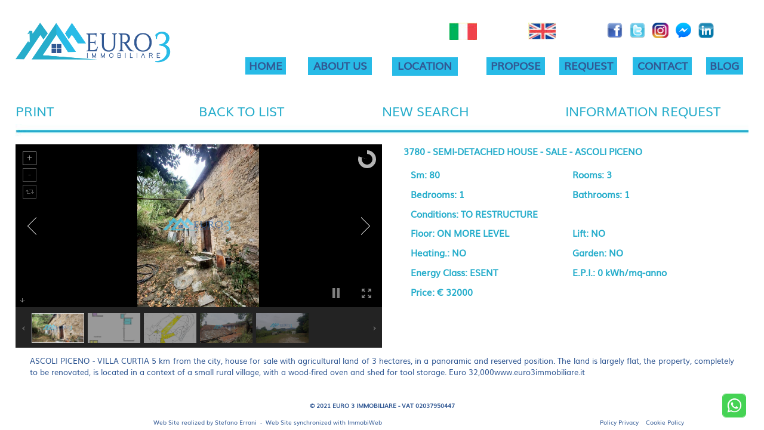

--- FILE ---
content_type: text/html;charset=UTF-8
request_url: https://www.euro3immobiliare.it/euro3/details.jsp?sid=85839&lingua=ENG
body_size: 12100
content:



 
 



<!doctype html>
<html lang="eng">
  <head>
    <title>3780 SEMI-DETACHED HOUSE SALE ASCOLI PICENO</title>
    <meta http-equiv="Content-Type" content="text/html;charset=UTF-8"/>
    <meta http-equiv="content-language" content="en"/>
    <meta name="viewport" content="width=device-width, initial-scale=1.0"/>
    <link rel="canonical" href="https://www.euro3immobiliare.it/euro3/details.jsp?sid=85839&lingua=ENG"/>
    <meta name="description" content="ASCOLI PICENO - VILLA CURTIA 5 km from the city, house for sale with agricultural land of 3 hectares, in a panoramic and reserved position. The land is largely flat, the property, completely to be renovated,  is located in a context of a small rural village, with a wood-fired oven and shed for tool storage. Euro 32,000www.euro3immobiliare.it"/>
	<meta http-equiv="Expires" content="0"/>
    <meta name="Revisit-After" content="10 days"/>
    <meta name="robots" content="noarchive"/>
    <link rel="icon" href="https://www.euro3immobiliare.it/euro3/images/favicon.png" type="image/png" />
    <link rel="stylesheet" type="text/css" href="style.css"/>
    <script async="" src="http://www.google-analytics.com/analytics.js"></script>
    <script type="text/javascript" src="unitegallery/js/jquery-11.0.min.js"></script>	
	<script type="text/javascript" src="unitegallery/js/unitegallery.min.js"></script>
	<link rel="stylesheet" href="unitegallery/css/unite-gallery.css" type="text/css"/>
	<script type="text/javascript" src='unitegallery/themes/default/ug-theme-default.js'></script>
	<link rel="stylesheet" href="unitegallery/themes/default/ug-theme-default.css" type="text/css"/>
    <script type="text/javascript" src="jscript.js"></script>
	<meta property="og:locale" content="en_GB" />
	<meta property="og:type" content="article"/>
	<meta property="og:title" content="3780 SEMI-DETACHED HOUSE SALE ASCOLI PICENO"/>
    <meta property="og:description" content="ASCOLI PICENO - VILLA CURTIA 5 km from the city, house for sale w"/>
    <meta property="og:url" content="https://www.euro3immobiliare.it/euro3/details.jsp?sid=85839&lingua=ENG"/>
    <meta property="og:site_name" content="Euro 3 Immobiliare"/>
    <meta property="article:modified_time" content="2026-01-19T17:52:08+00:00"/>
	<meta property="og:image" content="https://www.euro3immobiliare.it/euro3/immobili/3780_CASA_AFFIANCATA_VENDITA_ASCOLI_PICENO_1.JPG"/>
	<meta property="og:image:width" content="1" />
	<meta property="og:image:height" content="1" />
	<meta property="og:image:type" content="image/jpeg"/>
	<script async src="https://www.googletagmanager.com/gtag/js?id=G-9BVGFRKR2Y"></script>
		<script>
  		window.dataLayer = window.dataLayer || [];
  		function gtag(){dataLayer.push(arguments);}
  		gtag('js', new Date());

  		gtag('config', 'G-9BVGFRKR2Y');
	</script>
	<script type="application/ld+json">
	{
		"@context": "http://schema.org",
    	"@type": "Product",
    	"url": "https://www.euro3immobiliare.it/euro3/details.jsp?sid=85839&lingua=ENG",
    	"name": "3780 SEMI-DETACHED HOUSE SALE ASCOLI PICENO",
    	
		"description": "ASCOLI PICENO - VILLA CURTIA 5 km from the city, house for sale with agricultural land of 3 hectares, in a panoramic and reserved position. The land is largely flat, the property, completely to be renovated,  is located in a context of a small rural village, with a wood-fired oven and shed for tool storage. Euro 32,000www.euro3immobiliare.it",
		
		"brand": {
    		"@type": "Brand",
        	"name": "Euro 3 Immobiliare"
    	},
		"category": "SALE",
		"model": "SEMI-DETACHED HOUSE",
		"productID": "85839",
		"sku": "3780",
		"image": {
			"@context": "http://schema.org",
           	"@type": "ImageObject",
			"contentUrl": "https://www.euro3immobiliare.it/euro3/immobili/3780_CASA_AFFIANCATA_VENDITA_ASCOLI_PICENO_1.JPG",
			"description": "Main image property 3780 - SEMI-DETACHED HOUSE - SALE - ASCOLI PICENO.",
			"width": 225,
           	"height": 300
		},
		"offers": {
			"@type": "Offer",
			"priceCurrency": "EUR",
        	"price": "32000.00"
		}
	}
	</script>
  </head>
  <body>
		<div class="testa">
			<div class="poslogo"><img src="images/LOGO.png" class="logoimg" title="Euro 3 Immobiliare Real Estate Agency Ascoli Piceno" alt="Euro 3 Immobiliare Real Estate Agency Ascoli Piceno"/></div>
			<div class="bandiere">
				<span class="spaiobandiere">&nbsp;</span>
				<span class="posbandiera"><a href="dettaglio.jsp?lingua=ITA&sid=85839"><img src="images/BandieraITA.JPG" class="bandiera" alt="Web Site in italian language" title="Italian"/></a></span>
				<span class="posbandiera"><img src="images/BandieraENG.JPG" class="bandiera" alt="Web Site in english language" title="English"/></span>
				<span class="posloghisocial">
					<a href="http://www.facebook.com/euro3immobiliare.it"><img src="images/facebook-icon.png" class="logosocial" title="Euro 3 Immobiliare - Facebook" alt="Euro 3 Immobiliare - Facebook"/></a>&nbsp;&nbsp;
					<a href="https://twitter.com/euro3immobiliar"><img src="images/twitter-icon.png" class="logosocial" title="Euro 3 Immobiliare - Twitter" alt="Euro 3 Immobiliare - Twitter"/></a>&nbsp;&nbsp;
					<a href="https://www.instagram.com/euro3immobiliare"><img src="images/instagram-icon.png" class="logosocial" title="Euro 3 Immobiliare - Instagram" alt="Euro 3 Immobiliare - Instagram"/></a>&nbsp;&nbsp;
					<a href="https://www.messenger.com/t/euro3immobiliare.it"><img src="images/messenger_icon.png" class="logosocial" title="Euro 3 Immobiliare - Messenger" alt="Euro 3 Immobiliare - Messenger"/></a>&nbsp;&nbsp;
					<a href="https://it.linkedin.com/in/euro-3-immobiliare-7859a194"><img src="images/linkedin-icon.png" class="logosocial" title="Euro 3 Immobiliare - LinkedIn" alt="Euro 3 Immobiliare - LinkedIn"/></a>
				</span>
			</div>
			<div class="mainmenu">
				<div class="testamainmenu">
					<span class="vocemainmenu1"><a href="index_eng.jsp?lingua=ENG" class="testomenu">HOME</a></span>
					<span class="vocemainmenu4"><a href="aboutus.html" class="testomenu">ABOUT US</a></span>
					<span class="vocemainmenu2"><a href="location.html" class="testomenu">LOCATION</a></span>
					<span class="vocemainmenu3"><a href="propose.jsp?lingua=ENG" class="testomenu">PROPOSE</a></span>
					<span class="vocemainmenu3"><a href="request.jsp?lingua=ENG" class="testomenu">REQUEST</a></span>
					<span class="vocemainmenu3"><a href="contact.jsp?lingua=ENG" class="testomenu">CONTACT</a></span>
					<span class="vocemainmenu1"><a href="blog.jsp?lingua=ENG" class="testomenu">BLOG</a></span>
				</div>
			</div>
		</div>
		<form name="immobile" method="POST" action="">
		<div class="corpoelenco">
			<div class="comandi">
				<span class="comando1"><a href="javascript:stampa('');" class="linkbtncerca2">PRINT</a></span>
				<span class="comando2"><a href="javascript:gotoElenco('');" class="linkbtncerca2">BACK TO LIST</a></span>
				<span class="comando2"><a href="index_eng.jsp?lingua=ENG" class="linkbtncerca2">NEW SEARCH</a></span>
				<span class="comando3"><a href="contact.jsp?codrif=3780&lingua=ENG" class="linkbtncerca2">INFORMATION REQUEST</a></span>
			</div>
			<div class="posrigaelenco"><img src="images/RIGAelenco.JPG" class="rigaelenco" alt="Row divided commands / property details"/></div>
			<div class="h-product areadettaglio">
				<div class="posfotodett">
					<div id="gallery" style="display:none;">

						<img alt="3780 SEMI-DETACHED HOUSE SALE ASCOLI PICENO1"
			 				src="immobili/3780_CASA_AFFIANCATA_VENDITA_ASCOLI_PICENO_1.JPG"
			 				data-image="immobili/3780_CASA_AFFIANCATA_VENDITA_ASCOLI_PICENO_1.JPG"
			 				data-description="3780 SEMI-DETACHED HOUSE SALE ASCOLI PICENO"
			 			/>

						<img alt="3780 SEMI-DETACHED HOUSE SALE ASCOLI PICENO2"
			 				src="immobili/3780_CASA_AFFIANCATA_VENDITA_ASCOLI_PICENO_2.JPG"
			 				data-image="immobili/3780_CASA_AFFIANCATA_VENDITA_ASCOLI_PICENO_2.JPG"
			 				data-description="3780 SEMI-DETACHED HOUSE SALE ASCOLI PICENO"
			 			/>

						<img alt="3780 SEMI-DETACHED HOUSE SALE ASCOLI PICENO3"
			 				src="immobili/3780_CASA_AFFIANCATA_VENDITA_ASCOLI_PICENO_3.JPG"
			 				data-image="immobili/3780_CASA_AFFIANCATA_VENDITA_ASCOLI_PICENO_3.JPG"
			 				data-description="3780 SEMI-DETACHED HOUSE SALE ASCOLI PICENO"
			 			/>

						<img alt="3780 SEMI-DETACHED HOUSE SALE ASCOLI PICENO4"
			 				src="immobili/3780_CASA_AFFIANCATA_VENDITA_ASCOLI_PICENO_4.JPG"
			 				data-image="immobili/3780_CASA_AFFIANCATA_VENDITA_ASCOLI_PICENO_4.JPG"
			 				data-description="3780 SEMI-DETACHED HOUSE SALE ASCOLI PICENO"
			 			/>

						<img alt="3780 SEMI-DETACHED HOUSE SALE ASCOLI PICENO5"
			 				src="immobili/3780_CASA_AFFIANCATA_VENDITA_ASCOLI_PICENO_5.JPG"
			 				data-image="immobili/3780_CASA_AFFIANCATA_VENDITA_ASCOLI_PICENO_5.JPG"
			 				data-description="3780 SEMI-DETACHED HOUSE SALE ASCOLI PICENO"
			 			/>

					</div>
				</div>
				<div class="postestodett">
					<h1 class="u-identifier p-name p-category titimmdett">3780 - SEMI-DETACHED HOUSE - SALE - ASCOLI PICENO</h1>

					<div class="carattimmdett">
						<div class="rigadettaglio">

							<span class="caratt1 fntcaratt">Sm: 80</span>
							<span class="caratt2 fntcaratt">Rooms: 3</span>

						</div>

						<div class="rigadettaglio">

							<span class="caratt1 fntcaratt">Bedrooms: 1</span>
							<span class="caratt2 fntcaratt">Bathrooms: 1</span>

						</div>

						<div class="rigadettaglio">
							<span class="caratt3 fntcaratt">Conditions: TO RESTRUCTURE</span>
						</div>

						<div class="rigadettaglio">
							<span class="caratt1 fntcaratt">Floor: ON MORE LEVEL</span>
							<span class="caratt2 fntcaratt">Lift: NO</span>
						</div>
						<div class="rigadettaglio">
							<span class="caratt1 fntcaratt">Heating.: NO</span>
							<span class="caratt2 fntcaratt">Garden: NO</span>
						</div>
						<div class="rigadettaglio">
							<span class="caratt1 fntcaratt">Energy Class: ESENT</span>
							<span class="caratt2 fntcaratt">E.P.I.: 0 kWh/mq-anno</span>
						</div>

						<div class="rigadettaglio">

							<span class="p-price caratt3 fntcaratt">Price: &#8364; 32000</span>

						</div>
					</div>
				</div>
			</div>
			<div class="areadettaglio">

				<div class="e-description descimmdett2">ASCOLI PICENO - VILLA CURTIA 5 km from the city, house for sale with agricultural land of 3 hectares, in a panoramic and reserved position. The land is largely flat, the property, completely to be renovated,  is located in a context of a small rural village, with a wood-fired oven and shed for tool storage. Euro 32,000www.euro3immobiliare.it</div>

			</div>
		</div>
			<input type="hidden" name="sidfr" value="0">
        	<input type="hidden" name="curpag" value="1">
        	<input type="hidden" name="lingua" value="ENG">
        	<input type="hidden" name="sid" value="85839">
        	<input type="hidden" name="track" value="0">
        	<input type="hidden" name="metodo" value="cerca"/>
		</form>
		<div class="testobasso">&copy; 2021 EURO 3 IMMOBILIARE - VAT 02037950447</div>
		<div class="credits fntcredits">Web Site realized by <a href="https://www.stefanoerrani.it" class="fntcredits" target="_blank" rel="noopener">Stefano Errani</a>&nbsp;&nbsp;-&nbsp;&nbsp;Web Site synchronized with <a href="https://www.immobiweb.it" class="fntcredits" target="_blank" rel="noopener">ImmobiWeb</a></div>
		<div class="privacypolicy fntcredits"><a href="javascript:gotoPolicyPrivacy();" class="fntcredits">Policy Privacy</a>&nbsp;&nbsp;&nbsp;&nbsp;<a href="javascript:gotoCookiePolicy();" class="fntcredits">Cookie Policy</a></div>
		<button class="chat-button" onclick="javascript:chatWhatsApp('+39331453181');" title="Chat with Flavio Ciaralli"><img src="images/whatsapp.png" class="dimchatwa" alt="images/whatsapp.png"></button>

	<script type="text/javascript">
		jQuery(document).ready(function(){
			var api;
			api = jQuery("#gallery").unitegallery({
				theme_enable_text_panel: false,
				gallery_autoplay: true,
				gallery_pause_on_mouseover: true,
				slider_scale_mode: "down"
			});
		});
	</script>
  </body>
</html>


--- FILE ---
content_type: text/css
request_url: https://www.euro3immobiliare.it/euro3/style.css
body_size: 114979
content:
* {
	-webkit-box-sizing: border-box; 
	-moz-box-sizing: border-box; 
	box-sizing: border-box; 
}
@font-face {
	font-family: "Muli";
	src: url("Muli.eot");
	src: url("Muli.eot#iefix") format("embedded-opentype"),
	url("Muli.woff") format("woff"),
	url("Muli.ttf") format("truetype"),
	url("Muli.svg") format("svg");
	font-weight: normal;
	font-style: normal;
}
html {
	-webkit-text-size-adjust: 100%;
	-moz-text-size-adjust: 100%;
	-ms-text-size-adjust: 100%;
}
body {
	margin: 0;
	padding: 0;
	background-color: #FFFFFF;
}
img {
	max-width: 100%;
  	height: auto;
}
.testa {
	float: left;
	width: 100%;
	margin: 0;
	padding: 2% 0 0 2%;
	box-sizing: border-box;
}
.poslogo {
	float: left;
	display: inline;
	width: 30%;
	margin: 1% 0 0 0;
	box-sizing: border-box;
}
.logoimg {
	width: 70%;
	height: auto;
	border: none;
}
.bandiere {
	float: left;
	display: inline;
	width: 70%;
	margin: 0;
	padding-top: 1%;
	box-sizing: border-box;
}
.spaiobandiere {
	float: left;
	width: 40%;
}
.posbandiera {
	float: left;
	width: 15%;
}
.bandiera {
	width: 35%;
	height: auto;
	border: none;
}
.posloghisocial {
	float: left;
	width: 30%;
}
.logosocial {
	width: 10%;
	height: auto;
	border: none;
}
.mainmenu {
	float: left;
	display: inline;
	width: 70%;
	margin: 0;
	padding: 2% 0;
	box-sizing: border-box;
}
.testamainmenu {
	float: left;
	width: 100%;
	padding-bottom: 0.5%;
}
.vocemainmenu1 {
	display: inline;
	float: left;
	width: 12%;
	text-decoration: none;
  	padding: 0 1%;
}
.vocemainmenu2 {
	display: inline;
	float: left;
	width: 18%;
	text-decoration: none;
  	padding: 0 1%;
}
.vocemainmenu3 {
	display: inline;
	float: left;
	width: 14%;
	text-decoration: none;
  	padding: 0 1%;
}
.vocemainmenu4 {
	display: inline;
	float: left;
	width: 16%;
	text-decoration: none;
  	padding: 0 1%;
}
.testomenu {
	font-size: 18px;
  	font-family: Muli, Arial, Verdana, Helvetica, sans-serif;
  	float: left;
  	font-weight: bold;
  	text-decoration: none;
  	color: #325994;
  	background: #28bbe7;
  	text-align: center;
  	padding: 0 7% 3% 7%;
}
.rotoimmob_ricerca {
	float: left;
	width: 100%;
	display: block;
	background: #ffffff;
	box-sizing: border-box;
}
.rotoimmob {
	float: left;
	display: inline;
	width: 69%;
	margin: 1% 1% 1% 0;
}
.titolorotoimmob {
	float: left;
	width: 100%;
	display: inline;
	font-family: Muli, Arial, Verdana, Helvetica, sans-serif;
	font-size: 22px;
	font-weight: bold;
  	text-align: center;
  	color: #325994;
}
.rotogallery {
	float: left;
	width: 96%;
	margin: 2% 0 0 4%;
	display: inline;
}
.testorotoimmob {
	font-family: Muli, Arial, Verdana, Helvetica, sans-serif;
	font-size: 16px;
	color: #ffffff;
	font-weight: bold;
  	text-align: left;
}
.cantiere {
	float: left;
	display: inline;
	width: 26%;
	margin: 2.5% 2% 0 2%;
}
.dimcantiere {
	width: 100%;
	height: auto;
	border: none;
}
.ricerca {
	float: left;
	display: block;
	width: 96%;
	margin: 1% 2%;
}
.titoloricerca {
	float: left;
	width: 100%;
	margin: 0 0 2% 2%;
	font-family: Muli, Arial, Verdana, Helvetica, sans-serif;
	font-size: 22px;
	color: #ffffff;
}
.posbtncerca {
	margin-left: 75%;
	margin-bottom: 2%;
	width: 20%;
 	float: left;
 	font-family: Muli, Arial, Verdana, Helvetica, sans-serif;
	font-size: 22px;
	color: #ffffff;
	text-decoration: none;
}
.linkbtncerca {
	color: #ffffff;
	text-decoration: none;
}
.categorie {
	float: left;
	display: block;
	width: 100%;
	background: #26adcb;
}
.titolocategorie {
	float: left;
	width: 96%;
	margin: 2% 2% 0;
	font-family: Muli, Arial, Verdana, Helvetica, sans-serif;
	font-size: 22px;
	color: #ffffff;
}
.containercateg {
	float: left;
	display: block;
	width: 100%;
	background: #26adcb;
	padding: 1%;
	box-sizing: border-box;
}
.containercateg_bis {
	display: none;
}
.containercateg_ter {
	display: none;
}
.colcategoria {
	float: left;
	display: inline;
	width: 20%;
	height: 30%;
	margin-top: 1%;
	text-align: center;
}
.dimimgcateg {
	width: 200px;
	height: 150px;
	border: 1px solid #325994;
}
.postitolocategoria {
	width: 100%;
	text-align: center;
	margin-top: 2%;
}
.titolocategoria {
	font-size: 13px;
	font-family: Muli, Arial, Verdana, Helvetica, sans-serif;
	color: #ffffff;
	text-align: center;
	text-decoration: none;
}
.fotosedi {
	float: left;
	display: block;
	width: 100%;
	background: #ffffff;
	box-sizing: border-box;
}
.titolosedi {
	float: left;
	display: inline;
	width: 100%;
	margin-top: 2%;
	font-family: Muli, Arial, Verdana, Helvetica, sans-serif;
	font-size: 22px;
	font-weight: bold;
	color: #325994;
	text-align: center;
	box-sizing: border-box;
}
.fotosede {
	float: left;
	display: inline;
	width: 50%;
	text-align: center;
	box-sizing: border-box;
}
.dimsede {
	width: 60%;
	height: auto;
	margin-top: 5%;
	margin-bottom: 2%;
	border: 1px solid #325994;
}
.testosede {
	float: left;
	display: inline;
	width: 50%;
	font-family: Muli, Arial, Verdana, Helvetica, sans-serif;
	font-size: 14px;
	font-weight: bold;
	color: #325994;
	text-align: center;
	box-sizing: border-box;
}
.testosede2 {
	float: left;
	display: inline;
	width: 50%;
	margin-bottom: 2%;
	font-family: Muli, Arial, Verdana, Helvetica, sans-serif;
	font-size: 14px;
	font-weight: bold;
	color: #325994;
	text-align: center;
	box-sizing: border-box;
}
.linktestosede2 {
	color: #325994;
}
.areaslogan {
	float: left;
	display: block;
	width: 100%;
	background: #28bbe7;
	box-sizing: border-box;
}
.testoslogan {
	float: left;
	display: block;
	width: 96%;
	padding: 2%;
	font-family: Muli, Arial, Verdana, Helvetica, sans-serif;
	font-size: 16px;
	font-weight: bold;
	text-align: center;
	line-height: 25px;
	color: #325994;
}
.corpo {
	float: left;
	width: 100%;
	padding: 0 2%;
	box-sizing: border-box;
}
.corposx {
	float: left;
	width: 50%;
	display: inline;
	vertical-align: top;
}
.corpodx {
	float: left;
	width: 50%;
	display: inline;
	vertical-align: top;
}
.bordoricerca {
	width: 100%;
	float: left;
	border: none;
}
.arearicerca {
	margin: 0;
	padding: 2%;
	width: 100%;
	float: left;
	display: block;
	background-color: #26adcb;
	box-sizing: border-box;
}
.arearicercarid {
	display: none;
}
.rigaform {
	margin: 1% 0 1% 3%;
	width: 96%;
	float: left;
	display: inline;
	background-color: #26adcb;
}
.rigaform2 {
	margin-left: 3%;
	width: 96%;
	float: left;
	display: inline;
	background-color: #26adcb;
}
.rigaform3 {
	margin-top: 4%;
	margin-left: 3%;
	width: 96%;
	float: left;
	display: inline;
	background-color: #26adcb;
}
.rigaform4 {
	margin: 0 0 1% 3%;
	width: 96%;
	float: left;
	display: inline;
	background-color: #26adcb;
}
.labelform1 {
 	margin-top: 1%;
 	width: 35%;
}
.labelform2 {
 	margin-top: 1%;
 	width: 35%;
}
.labelform3 {
 	margin-top: 1%;
 	width: 30%;
}
.labelform4 {
 	margin-top: 1%;
 	width: 35.5%;
}
.labelform5 {
 	margin-top: 1%;
 	width: 33%;
}
.labelform6 {
 	margin-top: 1%;
 	width: 25%;
}
.labelform7 {
 	margin-top: 1%;
 	width: 60%;
}
.labelform8 {
	display: none;
}
.labelform9 {
 	margin-top: 3%;
 	width: 50%;
}
.labelform10 {
 	margin-top: 1%;
 	width: 50%;
}
.labelform11 {
 	margin-top: 1%;
 	width: 100%;
}
.labelform12 {
	display: none;
}
.labelform13 {
 	margin-top: 1%;
 	width: 35%;
}
.labelform14 {
 	margin-top: 1%;
 	width: 30%;
}
.labelform15 {
 	margin-top: 1%;
 	width: 35.5%;
}
.fntlblfrm {
	font-size: 13px;
  font-family: Muli, Arial, Verdana, Helvetica, sans-serif;
  color: #ffffff;
  float: left;
}
.fntlblfrm2 {
	font-size: 11px;
  font-family: Muli, Arial, Verdana, Helvetica, sans-serif;
  color: #ffffff;
  float: left;
}
.fieldform1 {
  padding-top: 0;
  padding-bottom: 0;
  width: 35%;
  float: left;
}
.fieldform2 {
	padding-top: 0;
  padding-bottom: 0;
  width: 15%;
  float: left;
}
.fieldform3 {
	padding-top: 0;
  padding-bottom: 0;
  width: 20%;
  float: left;
}
.fieldform4 {
	padding-top: 0;
  padding-bottom: 0;
  width: 14.5%;
  float: left;
}
.fieldform5 {
	padding-top: 0;
  padding-bottom: 0;
  width: 40%;
  float: left;
}
.fieldform6 {
	display: none;
}
.fieldform7 {
	display: none;
}
.fieldform8 {
 	padding-top: 0;
  padding-bottom: 0;
 	width: 25%;
 	float: left;
}
.fieldform9 {
	display: none;
}
.fieldform10 {
	padding-top: 0;
  padding-bottom: 0;
  width: 50%;
  float: left;
}
.fieldform11 {
	padding-top: 0;
  padding-bottom: 0;
  width: 100%;
  float: left;
}
.fieldform12 {
	display: none;
}
.fieldform13 {
	display: none;
}
.fieldform14 {
	display: none;
}
.fieldform15 {
	display: none;
}
.fieldform16 {
	display: none;
}
.fieldform17 {
	padding-top: 0;
  padding-bottom: 0;
  padding-left: 0.5%;
  width: 25.5%;
  float: left;
}
.fieldform18 {
	padding-top: 0;
  padding-bottom: 0;
  width: 34.5%;
  float: left;
}
.fieldform19 {
	padding-top: 0;
  padding-bottom: 0;
  width: 30%;
  float: left;
}
.fieldform20 {
	display: none;
}
.fieldform21 {
  padding-top: 0;
  padding-bottom: 0;
  width: 35%;
  float: left;
}
.fieldform22 {
	padding-top: 0;
  padding-bottom: 0;
  width: 15%;
  float: left;
}
.fieldform23 {
	padding-top: 0;
  padding-bottom: 0;
  width: 15%;
  float: left;
}
.fieldform24 {
	padding-top: 0;
  padding-bottom: 0;
  width: 15%;
  float: left;
}
.fieldform25 {
	padding-top: 0;
  padding-bottom: 0;
  width: 60%;
  float: left;
}
.fnrfldfrm {
	font-size: 11px;
  	font-family: Muli, Arial, Verdana, Helvetica, sans-serif;
}
.dimfield {
	width: 400px;
	height: 100px;
}
.dimfield2 {
	width: 100%;
}
.posbtnproponi {
	margin-top: 3%;
	width: 100%;
 	float: left;
}
.imghome {
	width: 100%;
	height: auto;
	border: none;
}
.posimgsedehome {
	margin-top: 3%;
	width: 100%;
 	float: left;
}
.immopregio {
	margin-top: 2%;
	margin-left: 3%;
	width: 47%;
 	float: left;
}
.utlarrivi {
	margin-top: 2%;
	margin-left: 3%;
	width: 47%;
 	float: left;
}
.testobasso {
	float: left;
	width: 100%;
	padding: 1% 2%;
	font-size: 10px;
  	font-family: Muli, Arial, Verdana, Helvetica, sans-serif;
  	text-align: center;
  	font-weight: bold;
  	color: #325994;
}
.credits {
	float: left;
	width: 70%;
	margin: 0% 4% 0.5% 0%;
}
.fntcredits {
	font-family: Muli, Arial, Helvetica, sans-serif;
	font-size: 10px;
  	color: #325994;
  	text-align: center;
  	text-decoration: none;
}
.privacypolicy {
	float: left;
	width: 20%;
	margin: 0% 6% 0.5% 0%;
}
.corpoelenco {
	float: left;
	width: 100%;
	padding: 1% 2% 2%;
	box-sizing: border-box;
}
.comandi {
	float: left;
	width: 100%;
}
.posbtnnuoric {
	float: left;
	width: 83%;
	font-family: Muli, Arial, Verdana, Helvetica, sans-serif;
	font-size: 22px;
	color: #26adcb;
	text-decoration: none;
}
.linkbtncerca2 {
	color: #26adcb;
	text-decoration: none;
}
.scorripagine {
	float: left;
	width: 17%;
	margin-top: 0.5%;
}
.posfrecciasx {
	float: left;
	width: 10%;
}
.posfrecciadx {
	float: left;
	width: 10%;
}
.frecciasxdx {
	width: 90%;
	height: auto;
	border: none;
}
.postestopagine {
	float: left;
	width: 80%;
	font-size: 13px;
  	font-family: Muli, Arial, Verdana, Helvetica, sans-serif;
  	color: #26adcb;
  	text-align: center;
  	line-height: 15px;
}
.posrigaelenco {
	float: left;
	width: 100%;
	margin: 0.5% 0;
}
.rigaelenco {
	width: 100%;
	height: auto;
	border: none;
}
.rigaimmobile {
	float: left;
	width: 100%;
}
.fotoimmobele {
	float: left;
	width: 20%;
}
.dimfotoimmobele {
	width: 100%;
	height: auto;
	border: none;
}
.testoimmobile {
	float: left;
	width: 80%;
	padding: 0 2%;
	box-sizing: border-box;
}
.titimmobile {
	font-size: 16px;
  	font-family: Muli, Arial, Verdana, Helvetica, sans-serif;
  	color: #26adcb;
  	text-align: left;
  	font-weight: bold;
  	line-height: 15px;
}
.descimmobile {
	margin-top: 0.5%;
	font-size: 15px;
  	font-family: Muli, Arial, Verdana, Helvetica, sans-serif;
  	color: #325994;
  	text-align: justify;
  	line-height: 20px;
}
.posbtnvaiascheda {
	float: left;
	width: 100%;
	text-align: center;
 	font-family: Muli, Arial, Verdana, Helvetica, sans-serif;
	font-size: 22px;
	color: #2f68b1;
	text-decoration: none;
}
.fotosedids {
	float: left;
	width: 100%;
	display: block;
}
.fotosedids_bis {
	display: none;
}
.mappesedids {
	float: left;
	width: 100%;
	display: block;
}
.mappesedids_bis {
	display: none;
}
.mappagoogle {
	float: left;
	display: inline;
	margin-top: 1%;
	width: 50%;
	padding: 1% 2%;
	text-align: center;
}
.dimmappagoogle {
	width: 100%;
	height: 500px;
	border: none;
}
.fotointsede {
	float: left;
	display: inline;
	width: 50%;
	padding: 1% 0;
	text-align: center;
}
.diminternosede {
	width: 60%;
	height: auto;
	border: none;
}
.imgchisiamo {
	float: left;
	display: block;
	width: 100%;
	padding: 1% 2%;
}
.dimimgchisiamo {
	width: 100%;
	height: auto;
	border: none;
}
.corpochisiamo {
	float: left;
	width: 100%;
	padding: 1% 2% 2%;
	box-sizing: border-box;
}
.titolocosafacciamo {
	float: left;
	width: 100%;
	padding: 0 2%;
	font-family: Muli, Arial, Verdana, Helvetica, sans-serif;
	font-size: 22px;
	color: #325994;
	text-align: center;
}
.testocosafaserv {
	float: left;
	width: 100%;
	margin-top: 1%;
	padding: 0 3.5%;
	font-size: 16px;
  	font-family: Muli, Arial, Verdana, Helvetica, sans-serif;
  	color: #325994;
  	text-align: justify;
  	line-height: 35px;
}
.titoloservizi {
	float: left;
	width: 100%;
	margin-top: 2%;
	padding: 0 2%;
	font-family: Muli, Arial, Verdana, Helvetica, sans-serif;
	font-size: 22px;
	color: #325994;
	text-align: center;
}
.corpocont {
	float: left;
	width: 100%;
	padding: 1% 2%;
	box-sizing: border-box;
}
.recapiti {
	float: left;
	width: 38%;
	margin-top: 0;
	margin-right: 2%;
	display: inline;
	font-size: 16px;
  	font-family: Muli, Arial, Verdana, Helvetica, sans-serif;
  	color: #325994;
  	text-align: left;
  	line-height: 30px;
}
.linkrecapiti {
	color: #325994;
}
.linkrecapiti2 {
	color: #325994;
	text-decoration: none;
}
.dimicone {
	width: 17px;
	height: 17px;
	border: none;
}
.modulocont {
	float: left;
	width: 60%;
	display: inline;
}
.bordorichinfo {
	width: 100%;
	float: left;
	border: none;
}
.arearichinfo {
	margin: 0;
	padding: 4% 2%;
	width: 100%;
	float: left;
	display: block;
	background-color: #26adcb;
	box-sizing: border-box;
}
.arearichinforid {
	display: none;
}
.titolorichinfo {
	float: left;
	width: 100%;
	padding: 0 2%;
	font-family: Muli, Arial, Verdana, Helvetica, sans-serif;
	font-size: 22px;
	color: #ffffff;
}
.rigaformcontfirst {
	margin-left: 3%;
	margin-top: 2%;
	margin-bottom: 1%;
	width: 96%;
	float: left;
	display: inline;
	background-color: #26adcb;
}
.rigaformcont {
	margin-left: 3%;
	margin-bottom: 1%;
	width: 96%;
	float: left;
	display: inline;
	background-color: #26adcb;
}
.recaptcha {
	margin-left: 3.5%;
	margin-top: 3%;
	margin-bottom: 1%;
	width: 96%;
	float: left;
	display: inline;
	background-color: #26adcb;
}
.informativa {
	margin-top: 3%;
	margin-bottom: 1%;
	margin-left: 3.5%;
	width: 96.5%;
	float: left;
	display: inline;
	background-color: #26adcb;
}
.fntinformativa {
	font-size: 11px;
  	font-family: Muli, Arial, Verdana, Helvetica, sans-serif;
  	color: #ffffff;
  	text-align: left;
}
.posbntinvia {
	margin: 3% 0;
	width: 100%;
	float: left;
	display: block;
	text-align: center;
 	font-family: Muli, Arial, Verdana, Helvetica, sans-serif;
	font-size: 22px;
	color: #ffffff;
	text-decoration: none;
}
.testoesitocont {
	margin-top: 8%;
	margin-bottom: 8%;
	width: 100%;
	float: left;
	display: block;
	font-family: Muli, Arial, Verdana, Helvetica, sans-serif;
	font-size: 20px;
  	color: #325994;
  	line-height: 30px;
  	text-align: center;
  	font-weight: bold;
}
.comando1 {
	float: left;
	display: inline;
	width: 25%;
	font-family: Muli, Arial, Verdana, Helvetica, sans-serif;
	font-size: 22px;
	color: #26adcb;
	text-decoration: none;
}
.comando2 {
	float: left;
	display: inline;
	width: 25%;
	font-family: Muli, Arial, Verdana, Helvetica, sans-serif;
	font-size: 22px;
	color: #26adcb;
	text-decoration: none;
}
.comando3 {
	float: left;
	display: inline;
	width: 25%;
	font-family: Muli, Arial, Verdana, Helvetica, sans-serif;
	font-size: 22px;
	color: #26adcb;
	text-decoration: none;
}
.areadettaglio {
	margin: 0;
	width: 100%;
	float: left;
	display: block;
	box-sizing: border-box;
}
.posfotodett {
	float: left;
	width: 50%;
	display: inline;
}
.postestodett {
	float: left;
	width: 50%;
	padding-left: 2%;
	box-sizing: border-box;
	display: inline;
}
.titimmdett {
	float: left;
	width: 100%;
	margin: 0;
	padding: 0 2%;
	box-sizing: border-box;
	font-size: 15px;
  	font-family: Muli, Arial, Verdana, Helvetica, sans-serif;
  	text-align: left;
  	font-weight: bold;
  	color: #26adcb;
}
.subtitarendita {
	float: left;
	width: 100%;
	padding: 1% 2%;
	box-sizing: border-box;
	font-size: 15px;
  	font-family: Muli, Arial, Verdana, Helvetica, sans-serif;
  	text-align: left;
  	font-weight: bold;
  	color: #325994;
}
.carattimmdett {
	float: left;
	width: 92%;
	margin: 1% 4% 0 4%;
}
.rigadettaglio {
	float: left;
	width: 100%;
	padding-top: 2%;
	display: block;
}
.caratt1 {
	float: left;
	width: 50%;
	display: inline;
}
.caratt2 {
	float: left;
	width: 50%;
	display: inline;
}
.caratt3 {
	float: left;
	width: 100%;
	display: inline;
}
.fntcaratt {
	font-size: 15px;
  	font-family: Muli, Arial, Verdana, Helvetica, sans-serif;
  	text-align: left;
  	font-weight: bold;
  	color: #26adcb;
}
.fntcaratt2 {
	font-size: 15px;
  	font-family: Muli, Arial, Verdana, Helvetica, sans-serif;
  	text-align: left;
  	font-weight: bold;
  	color: #ff0000;
}
.descimmdett {
	float: left;
	width: 50%;
	margin-top: 1%;
	padding-left: 2%;
	padding-right: 2%;
	font-size: 13px;
  	font-family: Muli, Arial, Verdana, Helvetica, sans-serif;
  	text-align: justify;
  	color: #325994;
}
.descimmdett2 {
	float: left;
	width: 100%;
	margin-top: 1%;
	padding-left: 2%;
	padding-right: 2%;
	font-size: 13px;
  	font-family: Muli, Arial, Verdana, Helvetica, sans-serif;
  	text-align: justify;
  	color: #325994;
}
.videoimmdett {
	float: left;
	width: 50%;
	margin-top: 1%;
	padding-left: 2%;
	padding-right: 1%;
}
.dimvideo {
	width: 100%;
	height: 400px;
}
.corporichiedi {
	float: left;
	width: 100%;
	padding: 1% 2%;
	box-sizing: border-box;
}
.arearichiedi {
	margin: 0;
	padding: 2%;
	width: 100%;
	float: left;
	display: block;
	background-color: #26adcb;
	box-sizing: border-box;
}
.arearichiedirid {
	display: none;
}
.rigaformcont2 {
	margin-top: 1%;
	margin-left: 3%;
	margin-bottom: 1%;
	width: 96%;
	float: left;
	display: inline;
	background-color: #26adcb;
}
.posbntinvia2 {
	margin-top: 3%;
	margin-bottom: 1%;
	width: 100%;
	float: left;
	display: block;
	text-align: center;
 	font-family: Muli, Arial, Verdana, Helvetica, sans-serif;
	font-size: 22px;
	color: #ffffff;
	text-decoration: none;
}
.areablog {
	float: left;
	display: block;
	text-align: center;
	width: 98%;
	margin-left: 1%;
	margin-right: 1%;
	margin: 1%;
}
.dimblog {
	width: 100%;
	height: 1000px;
}
.areascanreader {
	width: 80%;
	float: left;
	display: block;
	margin-top: 2%;
	margin-left: 10%;
	margin-right: 10%;
}
.chat-button {
	width: 40px;
	height: 40px;
	border: none;
  	cursor: pointer;
  	padding: 0;
  	border: 1px solid #45d354;
	border-radius: 6px;
  	position: fixed;
  	bottom: 20px;
  	right: 30px;
}
.dimchatwa {
	width: 100%;
	height: auto;
	border: none;
}
@media only screen and (min-width: 2500px) {
	.logoimg {
		width: 70%;
		height: auto;
		border: none;
	}
	.bandiera {
		width: 25%;
		height: auto;
		border: none;
	}
	.logosocial {
		width: 7%;
		height: auto;
		border: none;
	}
	.testomenu {
		font-size: 22px;
  		font-family: Muli, Arial, Verdana, Helvetica, sans-serif;
  		float: left;
  		font-weight: bold;
  		text-decoration: none;
  		color: #325994;
  		background: #28bbe7;
  		text-align: center;
  		padding: 0 7% 3% 7%;
	}
	.titolorotoimmob {
		float: left;
		width: 100%;
		display: inline;
		font-family: Muli, Arial, Verdana, Helvetica, sans-serif;
		font-size: 26px;
		font-weight: bold;
	  	text-align: center;
	  	color: #325994;
	}
	.testorotoimmob {
		font-family: Muli, Arial, Verdana, Helvetica, sans-serif;
		font-size: 20px;
		color: #ffffff;
		font-weight: bold;
	  text-align: left;
	}
	.cantiere {
		float: left;
		display: inline;
		width: 26%;
		margin: 1% 2% 0 2%;
	}
	.dimcantiere {
		width: 60%;
		height: auto;
		border: none;
	}
	.titoloricerca {
		float: left;
		width: 100%;
		margin: 0 0 2% 2%;
		font-family: Muli, Arial, Verdana, Helvetica, sans-serif;
		font-size: 26px;
		color: #ffffff;
	}
	.posbtncerca {
		margin-left: 75%;
		margin-bottom: 2%;
		width: 20%;
	 	float: left;
	 	font-family: Muli, Arial, Verdana, Helvetica, sans-serif;
		font-size: 26px;
		color: #ffffff;
		text-decoration: none;
	}
	.fntlblfrm {
		font-size: 17px;
  		font-family: Muli, Arial, Verdana, Helvetica, sans-serif;
  		color: #ffffff;
  		float: left;
	}
	.fntlblfrm2 {
		font-size: 15px;
  		font-family: Muli, Arial, Verdana, Helvetica, sans-serif;
  		color: #ffffff;
  		float: left;
	}
	.fnrfldfrm {
		font-size: 15px;
  		font-family: Muli, Arial, Verdana, Helvetica, sans-serif;
	}
	.dimimgcateg {
		width: 400px;
		height: 300px;
		border: 1px solid #325994;
	}
	.titolocategorie {
		float: left;
		width: 96%;
		margin: 2% 2% 0;
		font-family: Muli, Arial, Verdana, Helvetica, sans-serif;
		font-size: 26px;
		color: #ffffff;
	}
	.titolocategoria {
		font-size: 16px;
		font-family: Muli, Arial, Verdana, Helvetica, sans-serif;
		color: #ffffff;
		text-align: center;
		text-decoration: none;
	}
	.titolosedi {
		float: left;
		display: inline;
		width: 100%;
		margin-top: 2%;
		font-family: Muli, Arial, Verdana, Helvetica, sans-serif;
		font-size: 26px;
		font-weight: bold;
		color: #325994;
		text-align: center;
		box-sizing: border-box;
	}
	.testosede {
		float: left;
		display: inline;
		width: 50%;
		font-family: Muli, Arial, Verdana, Helvetica, sans-serif;
		font-size: 18px;
		font-weight: bold;
		color: #325994;
		text-align: center;
		box-sizing: border-box;
	}
	.testosede2 {
		float: left;
		display: inline;
		width: 50%;
		margin-bottom: 2%;
		font-family: Muli, Arial, Verdana, Helvetica, sans-serif;
		font-size: 18px;
		font-weight: bold;
		color: #325994;
		text-align: center;
		box-sizing: border-box;
	}
	.testoslogan {
		float: left;
		display: block;
		width: 96%;
		padding: 2%;
		font-family: Muli, Arial, Verdana, Helvetica, sans-serif;
		font-size: 20px;
		font-weight: bold;
		text-align: center;
		line-height: 25px;
		color: #325994;
	}
	.testobasso {
		float: left;
		width: 100%;
		padding: 1% 2%;
		font-size: 13px;
  		font-family: Muli, Arial, Verdana, Helvetica, sans-serif;
  		text-align: center;
  		font-weight: bold;
  		color: #325994;
	}
	.fntcredits {
		font-family: Muli, Arial, Helvetica, sans-serif;
		font-size: 13px;
  		color: #325994;
  		text-align: center;
  		text-decoration: none;
	}
	.titolocosafacciamo {
		float: left;
		width: 100%;
		padding: 0 2%;
		font-family: Muli, Arial, Verdana, Helvetica, sans-serif;
		font-size: 26px;
		color: #325994;
		text-align: center;
	}
	.testocosafaserv {
		float: left;
		width: 100%;
		margin-top: 1%;
		padding: 0 3.5%;
		font-size: 20px;
	  	font-family: Muli, Arial, Verdana, Helvetica, sans-serif;
	  	color: #325994;
	  	text-align: justify;
	  	line-height: 35px;
	}
	.titoloservizi {
		float: left;
		width: 100%;
		margin-top: 2%;
		padding: 0 2%;
		font-family: Muli, Arial, Verdana, Helvetica, sans-serif;
		font-size: 26px;
		color: #325994;
		text-align: center;
	}
	.titolorichinfo {
		float: left;
		width: 100%;
		padding: 0 2%;
		font-family: Muli, Arial, Verdana, Helvetica, sans-serif;
		font-size: 26px;
		color: #ffffff;
	}
	.fntinformativa {
		font-size: 15px;
	  font-family: Muli, Arial, Verdana, Helvetica, sans-serif;
	  color: #ffffff;
	  text-align: left;
	}
	.posbntinvia {
		margin: 3% 0;
		width: 100%;
		float: left;
		display: block;
		text-align: center;
	 	font-family: Muli, Arial, Verdana, Helvetica, sans-serif;
		font-size: 26px;
		color: #ffffff;
		text-decoration: none;
	}
	.posbntinvia2 {
		margin-top: 3%;
		margin-bottom: 1%;
		width: 100%;
		float: left;
		display: block;
		text-align: center;
	 	font-family: Muli, Arial, Verdana, Helvetica, sans-serif;
		font-size: 26px;
		color: #ffffff;
		text-decoration: none;
	}
	.recapiti {
		float: left;
		width: 38%;
		margin-top: 0;
		margin-right: 2%;
		display: inline;
		font-size: 20px;
  		font-family: Muli, Arial, Verdana, Helvetica, sans-serif;
  		color: #325994;
  		text-align: left;
  		line-height: 35px;
	}
	.testoesitocont {
		margin-top: 8%;
		margin-bottom: 8%;
		width: 100%;
		float: left;
		display: block;
		font-family: Muli, Arial, Verdana, Helvetica, sans-serif;
		font-size: 24px;
  		color: #325994;
  		line-height: 30px;
  		text-align: center;
  		font-weight: bold;
	}
	.posbtnnuoric {
		float: left;
		width: 83%;
		font-family: Muli, Arial, Verdana, Helvetica, sans-serif;
		font-size: 26px;
		color: #325994;
		text-decoration: none;
	}
	.postestopagine {
		float: left;
		width: 80%;
		margin-top: 2%;
		font-size: 17px;
  		font-family: Muli, Arial, Verdana, Helvetica, sans-serif;
  		color: #325994;
  		text-align: center;
  		line-height: 15px;
	}
	.titimmobile {
		font-size: 20px;
	  font-family: Muli, Arial, Verdana, Helvetica, sans-serif;
	  color: #26adcb;
	  text-align: left;
	  font-weight: bold;
	  line-height: 15px;
	}
	.descimmobile {
		margin-top: 0.5%;
		font-size: 20px;
	  	font-family: Muli, Arial, Verdana, Helvetica, sans-serif;
	  	color: #325994;
	  	text-align: justify;
	  	line-height: 25px;
	}
	.posbtnvaiascheda {
		float: left;
		width: 100%;
		text-align: center;
	 	font-family: Muli, Arial, Verdana, Helvetica, sans-serif;
		font-size: 26px;
		color: #26adcb;
		text-decoration: none;
	}
	.comando1 {
		float: left;
		display: inline;
		width: 25%;
		font-family: Muli, Arial, Verdana, Helvetica, sans-serif;
		font-size: 26px;
		color: #26adcb;
		text-decoration: none;
	}
	.comando2 {
		float: left;
		display: inline;
		width: 25%;
		font-family: Muli, Arial, Verdana, Helvetica, sans-serif;
		font-size: 26px;
		color: #26adcb;
		text-decoration: none;
	}
	.comando3 {
		float: left;
		display: inline;
		width: 25%;
		font-family: Muli, Arial, Verdana, Helvetica, sans-serif;
		font-size: 26px;
		color: #26adcb;
		text-decoration: none;
	}
	.titimmdett {
		float: left;
		width: 100%;
		margin: 0;
		padding: 0 2%;
		box-sizing: border-box;
		font-size: 19px;
	  	font-family: Muli, Arial, Verdana, Helvetica, sans-serif;
	  	text-align: left;
	  	font-weight: bold;
	  	color: #26adcb;
	}
	.subtitarendita {
		float: left;
		width: 100%;
		padding: 1% 2%;
		box-sizing: border-box;
		font-size: 19px;
	  	font-family: Muli, Arial, Verdana, Helvetica, sans-serif;
	  	text-align: left;
	  	font-weight: bold;
	  	color: #325994;
	}
	.fntcaratt {
		font-size: 19px;
  		font-family: Muli, Arial, Verdana, Helvetica, sans-serif;
  		text-align: left;
  		font-weight: bold;
  		color: #26adcb;
	}
	.fntcaratt2 {
		font-size: 19px;
  		font-family: Muli, Arial, Verdana, Helvetica, sans-serif;
  		text-align: left;
  		font-weight: bold;
  		color: #ff0000;
	}
	.descimmdett {
		float: left;
		width: 50%;
		margin-top: 1%;
		padding-left: 2%;
		padding-right: 2%;
		font-size: 17px;
  		font-family: Muli, Arial, Verdana, Helvetica, sans-serif;
  		text-align: justify;
  		color: #325994;
  		line-height: 20px;
	}
	.descimmdett2 {
		float: left;
		width: 100%;
		margin-top: 1%;
		padding-left: 2%;
		padding-right: 2%;
		font-size: 17px;
  		font-family: Muli, Arial, Verdana, Helvetica, sans-serif;
  		text-align: justify;
  		color: #325994;
  		line-height: 20px;
	}
	.dimvideo {
		width: 100%;
		height: 600px;
	}
	.chat-button {
		width: 70px;
		height: 70px;
		border: none;
  		cursor: pointer;
  		padding: 0;
  		border: 1px solid #45d354;
		border-radius: 6px;
  		position: fixed;
  		bottom: 20px;
  		right: 30px;
	}
}
@media only screen and (min-width: 1900px) and (max-width: 2499px) {
	.logoimg {
		width: 70%;
		height: auto;
		border: none;
	}
	.bandiera {
		width: 25%;
		height: auto;
		border: none;
	}
	.logosocial {
		width: 7%;
		height: auto;
		border: none;
	}
	.testomenu {
		font-size: 22px;
  		font-family: Muli, Arial, Verdana, Helvetica, sans-serif;
  		float: left;
  		font-weight: bold;
  		text-decoration: none;
  		color: #325994;
  		background: #28bbe7;
  		text-align: center;
  		padding: 0 7% 3% 7%;
	}
	.titolorotoimmob {
		float: left;
		width: 100%;
		display: inline;
		font-family: Muli, Arial, Verdana, Helvetica, sans-serif;
		font-size: 26px;
		font-weight: bold;
	  	text-align: center;
	  	color: #325994;
	}
	.testorotoimmob {
		font-family: Muli, Arial, Verdana, Helvetica, sans-serif;
		font-size: 20px;
		color: #ffffff;
		font-weight: bold;
	  text-align: left;
	}
	.cantiere {
		float: left;
		display: inline;
		width: 26%;
		margin: 1% 2% 0 2%;
	}
	.dimcantiere {
		width: 75%;
		height: auto;
		border: none;
	}
	.titoloricerca {
		float: left;
		width: 100%;
		margin: 0 0 2% 2%;
		font-family: Muli, Arial, Verdana, Helvetica, sans-serif;
		font-size: 26px;
		color: #ffffff;
	}
	.posbtncerca {
		margin-left: 75%;
		margin-bottom: 2%;
		width: 20%;
	 	float: left;
	 	font-family: Muli, Arial, Verdana, Helvetica, sans-serif;
		font-size: 26px;
		color: #ffffff;
		text-decoration: none;
	}
	.fntlblfrm {
		font-size: 17px;
  	font-family: Muli, Arial, Verdana, Helvetica, sans-serif;
  	color: #ffffff;
  	float: left;
	}
	.fntlblfrm2 {
		font-size: 15px;
  	font-family: Muli, Arial, Verdana, Helvetica, sans-serif;
  	color: #ffffff;
  	float: left;
	}
	.fnrfldfrm {
		font-size: 15px;
  		font-family: Muli, Arial, Verdana, Helvetica, sans-serif;
	}
	.titolocategorie {
		float: left;
		width: 96%;
		margin: 2% 2% 0;
		font-family: Muli, Arial, Verdana, Helvetica, sans-serif;
		font-size: 26px;
		color: #ffffff;
	}
	.dimimgcateg {
		width: 330px;
		height: 247px;
		border: 1px solid #325994;
	}
	.titolocategoria {
		font-size: 16px;
		font-family: Muli, Arial, Verdana, Helvetica, sans-serif;
		color: #ffffff;
		text-align: center;
		text-decoration: none;
	}
	.titolosedi {
		float: left;
		display: inline;
		width: 100%;
		margin-top: 2%;
		font-family: Muli, Arial, Verdana, Helvetica, sans-serif;
		font-size: 26px;
		font-weight: bold;
		color: #325994;
		text-align: center;
		box-sizing: border-box;
	}
	.testosede {
		float: left;
		display: inline;
		width: 50%;
		font-family: Muli, Arial, Verdana, Helvetica, sans-serif;
		font-size: 18px;
		font-weight: bold;
		color: #325994;
		text-align: center;
		box-sizing: border-box;
	}
	.testosede2 {
		float: left;
		display: inline;
		width: 50%;
		margin-bottom: 2%;
		font-family: Muli, Arial, Verdana, Helvetica, sans-serif;
		font-size: 18px;
		font-weight: bold;
		color: #325994;
		text-align: center;
		box-sizing: border-box;
	}
	.testoslogan {
		float: left;
		display: block;
		width: 96%;
		padding: 2%;
		font-family: Muli, Arial, Verdana, Helvetica, sans-serif;
		font-size: 20px;
		font-weight: bold;
		text-align: center;
		line-height: 25px;
		color: #325994;
	}
	.testobasso {
		float: left;
		width: 100%;
		padding: 1% 2%;
		font-size: 13px;
  		font-family: Muli, Arial, Verdana, Helvetica, sans-serif;
  		text-align: center;
  		font-weight: bold;
  		color: #325994;
	}
	.fntcredits {
		font-family: Muli, Arial, Helvetica, sans-serif;
		font-size: 13px;
  		color: #325994;
  		text-align: center;
  		text-decoration: none;
	}
	.titolocosafacciamo {
		float: left;
		width: 100%;
		padding: 0 2%;
		font-family: Muli, Arial, Verdana, Helvetica, sans-serif;
		font-size: 26px;
		color: #325994;
		text-align: center;
	}
	.testocosafaserv {
		float: left;
		width: 100%;
		margin-top: 1%;
		padding: 0 3.5%;
		font-size: 20px;
	  	font-family: Muli, Arial, Verdana, Helvetica, sans-serif;
	  	color: #325994;
	  	text-align: justify;
	  	line-height: 35px;
	}
	.titoloservizi {
		float: left;
		width: 100%;
		margin-top: 2%;
		padding: 0 2%;
		font-family: Muli, Arial, Verdana, Helvetica, sans-serif;
		font-size: 26px;
		color: #325994;
		text-align: center;
	}
	.titolorichinfo {
		float: left;
		width: 100%;
		padding: 0 2%;
		font-family: Muli, Arial, Verdana, Helvetica, sans-serif;
		font-size: 26px;
		color: #ffffff;
	}
	.fntinformativa {
		font-size: 15px;
	  font-family: Muli, Arial, Verdana, Helvetica, sans-serif;
	  color: #ffffff;
	  text-align: left;
	}
	.posbntinvia {
		margin: 3% 0;
		width: 100%;
		float: left;
		display: block;
		text-align: center;
	 	font-family: Muli, Arial, Verdana, Helvetica, sans-serif;
		font-size: 26px;
		color: #ffffff;
		text-decoration: none;
	}
	.posbntinvia2 {
		margin-top: 3%;
		margin-bottom: 1%;
		width: 100%;
		float: left;
		display: block;
		text-align: center;
	 	font-family: Muli, Arial, Verdana, Helvetica, sans-serif;
		font-size: 26px;
		color: #ffffff;
		text-decoration: none;
	}
	.recapiti {
		float: left;
		width: 38%;
		margin-top: 0;
		margin-right: 2%;
		display: inline;
		font-size: 20px;
  		font-family: Muli, Arial, Verdana, Helvetica, sans-serif;
  		color: #325994;
  		text-align: left;
  		line-height: 35px;
	}
	.testoesitocont {
		margin-top: 8%;
		margin-bottom: 8%;
		width: 100%;
		float: left;
		display: block;
		font-family: Muli, Arial, Verdana, Helvetica, sans-serif;
		font-size: 24px;
  		color: #325994;
  		line-height: 30px;
  		text-align: center;
  		font-weight: bold;
	}
	.posbtnnuoric {
		float: left;
		width: 83%;
		font-family: Muli, Arial, Verdana, Helvetica, sans-serif;
		font-size: 26px;
		color: #325994;
		text-decoration: none;
	}
	.postestopagine {
		float: left;
		width: 80%;
		margin-top: 1%;
		font-size: 17px;
  		font-family: Muli, Arial, Verdana, Helvetica, sans-serif;
  		color: #325994;
  		text-align: center;
  		line-height: 15px;
	}
	.titimmobile {
		font-size: 20px;
	  font-family: Muli, Arial, Verdana, Helvetica, sans-serif;
	  color: #26adcb;
	  text-align: left;
	  font-weight: bold;
	  line-height: 15px;
	}
	.descimmobile {
		margin-top: 0.5%;
		font-size: 20px;
	  	font-family: Muli, Arial, Verdana, Helvetica, sans-serif;
	  	color: #325994;
	  	text-align: justify;
	  	line-height: 25px;
	}
	.posbtnvaiascheda {
		float: left;
		width: 100%;
		text-align: center;
	 	font-family: Muli, Arial, Verdana, Helvetica, sans-serif;
		font-size: 26px;
		color: #26adcb;
		text-decoration: none;
	}
	.comando1 {
		float: left;
		display: inline;
		width: 25%;
		font-family: Muli, Arial, Verdana, Helvetica, sans-serif;
		font-size: 26px;
		color: #26adcb;
		text-decoration: none;
	}
	.comando2 {
		float: left;
		display: inline;
		width: 25%;
		font-family: Muli, Arial, Verdana, Helvetica, sans-serif;
		font-size: 26px;
		color: #26adcb;
		text-decoration: none;
	}
	.comando3 {
		float: left;
		display: inline;
		width: 25%;
		font-family: Muli, Arial, Verdana, Helvetica, sans-serif;
		font-size: 26px;
		color: #26adcb;
		text-decoration: none;
	}
	.titimmdett {
		float: left;
		width: 100%;
		margin: 0;
		padding: 0 2%;
		box-sizing: border-box;
		font-size: 19px;
	  	font-family: Muli, Arial, Verdana, Helvetica, sans-serif;
	  	text-align: left;
	  	font-weight: bold;
	  	color: #26adcb;
	}
	.subtitarendita {
		float: left;
		width: 100%;
		padding: 1% 2%;
		box-sizing: border-box;
		font-size: 19px;
	  	font-family: Muli, Arial, Verdana, Helvetica, sans-serif;
	  	text-align: left;
	  	font-weight: bold;
	  	color: #325994;
	}
	.fntcaratt {
		font-size: 19px;
  		font-family: Muli, Arial, Verdana, Helvetica, sans-serif;
  		text-align: left;
  		font-weight: bold;
  		color: #26adcb;
	}
	.fntcaratt2 {
		font-size: 19px;
  		font-family: Muli, Arial, Verdana, Helvetica, sans-serif;
  		text-align: left;
  		font-weight: bold;
  		color: #ff0000;
	}
	.descimmdett {
		float: left;
		width: 50%;
		margin-top: 1%;
		padding-left: 2%;
		padding-right: 2%;
		font-size: 17px;
  		font-family: Muli, Arial, Verdana, Helvetica, sans-serif;
  		text-align: justify;
  		color: #325994;
  		line-height: 20px;
	}
	.descimmdett2 {
		float: left;
		width: 100%;
		margin-top: 1%;
		padding-left: 2%;
		padding-right: 2%;
		font-size: 17px;
  		font-family: Muli, Arial, Verdana, Helvetica, sans-serif;
  		text-align: justify;
  		color: #325994;
  		line-height: 20px;
	}
	.dimvideo {
		width: 100%;
		height: 550px;
	}
	.chat-button {
		width: 60px;
		height: 60px;
		border: none;
  		cursor: pointer;
  		padding: 0;
  		border: 1px solid #45d354;
		border-radius: 6px;
  		position: fixed;
  		bottom: 20px;
  		right: 30px;
	}
}
@media only screen and (min-width: 1600px) and (max-width: 1899px) {
	.testomenu {
		font-size: 20px;
  		font-family: Muli, Arial, Verdana, Helvetica, sans-serif;
  		float: left;
  		font-weight: bold;
  		text-decoration: none;
  		color: #325994;
  		background: #28bbe7;
  		text-align: center;
  		padding: 0 7% 3% 7%;
	}
	.titolorotoimmob {
		float: left;
		width: 100%;
		display: inline;
		font-family: Muli, Arial, Verdana, Helvetica, sans-serif;
		font-size: 24px;
		font-weight: bold;
	  	text-align: center;
	  	color: #325994;
	}
	.testorotoimmob {
		font-family: Muli, Arial, Verdana, Helvetica, sans-serif;
		font-size: 18px;
		color: #ffffff;
		font-weight: bold;
	  text-align: left;
	}
	.cantiere {
		float: left;
		display: inline;
		width: 26%;
		margin: 1% 2% 0 2%;
	}
	.dimcantiere {
		width: 85%;
		height: auto;
		border: none;
	}
	.titoloricerca {
		float: left;
		width: 100%;
		margin: 0 0 2% 2%;
		font-family: Muli, Arial, Verdana, Helvetica, sans-serif;
		font-size: 24px;
		color: #ffffff;
	}
	.posbtncerca {
		margin-left: 75%;
		margin-bottom: 4%;
		width: 20%;
	 	float: left;
	 	font-family: Muli, Arial, Verdana, Helvetica, sans-serif;
		font-size: 24px;
		color: #ffffff;
		text-decoration: none;
	}
	.fntlblfrm {
		font-size: 15px;
  		font-family: Muli, Arial, Verdana, Helvetica, sans-serif;
  		color: #ffffff;
  		float: left;
	}
	.fntlblfrm2 {
		font-size: 13px;
  		font-family: Muli, Arial, Verdana, Helvetica, sans-serif;
  		color: #ffffff;
  		float: left;
	}
	.fnrfldfrm {
		font-size: 13px;
  		font-family: Muli, Arial, Verdana, Helvetica, sans-serif;
	}
	.titolocategorie {
		float: left;
		width: 96%;
		margin: 2% 2% 0;
		font-family: Muli, Arial, Verdana, Helvetica, sans-serif;
		font-size: 24px;
		color: #ffffff;
	}
	.dimimgcateg {
		width: 260px;
		height: 195px;
		border: 1px solid #325994;
	}
	.titolocategoria {
		font-size: 14px;
		font-family: Muli, Arial, Verdana, Helvetica, sans-serif;
		color: #ffffff;
		text-align: center;
		text-decoration: none;
	}
	.titolosedi {
		float: left;
		display: inline;
		width: 100%;
		margin-top: 2%;
		font-family: Muli, Arial, Verdana, Helvetica, sans-serif;
		font-size: 24px;
		font-weight: bold;
		color: #325994;
		text-align: center;
		box-sizing: border-box;
	}
	.testosede {
		float: left;
		display: inline;
		width: 50%;
		font-family: Muli, Arial, Verdana, Helvetica, sans-serif;
		font-size: 16px;
		font-weight: bold;
		color: #325994;
		text-align: center;
		box-sizing: border-box;
	}
	.testosede2 {
		float: left;
		display: inline;
		width: 50%;
		margin-bottom: 2%;
		font-family: Muli, Arial, Verdana, Helvetica, sans-serif;
		font-size: 16px;
		font-weight: bold;
		color: #325994;
		text-align: center;
		box-sizing: border-box;
	}
	.testoslogan {
		float: left;
		display: block;
		width: 96%;
		padding: 2%;
		font-family: Muli, Arial, Verdana, Helvetica, sans-serif;
		font-size: 18px;
		font-weight: bold;
		text-align: center;
		line-height: 25px;
		color: #325994;
	}
	.testobasso {
		float: left;
		width: 100%;
		padding: 1% 2%;
		font-size: 11px;
  		font-family: Muli, Arial, Verdana, Helvetica, sans-serif;
  		text-align: center;
  		font-weight: bold;
  		color: #325994;
	}
	.fntcredits {
		font-family: Muli, Arial, Helvetica, sans-serif;
		font-size: 11px;
  		color: #325994;
  		text-align: center;
  		text-decoration: none;
	}
	.titolocosafacciamo {
		float: left;
		width: 100%;
		padding: 0 2%;
		font-family: Muli, Arial, Verdana, Helvetica, sans-serif;
		font-size: 24px;
		color: #325994;
		text-align: center;
	}
	.testocosafaserv {
		float: left;
		width: 100%;
		margin-top: 1%;
		padding: 0 3.5%;
		font-size: 18px;
	  	font-family: Muli, Arial, Verdana, Helvetica, sans-serif;
	  	color: #325994;
	  	text-align: justify;
	  	line-height: 30px;
	}
	.titoloservizi {
		float: left;
		width: 100%;
		margin-top: 2%;
		padding: 0 2%;
		font-family: Muli, Arial, Verdana, Helvetica, sans-serif;
		font-size: 24px;
		color: #325994;
		text-align: center;
	}
	.titolorichinfo {
		float: left;
		width: 100%;
		padding: 0 2%;
		font-family: Muli, Arial, Verdana, Helvetica, sans-serif;
		font-size: 24px;
		color: #ffffff;
	}
	.fntinformativa {
		font-size: 13px;
	  font-family: Muli, Arial, Verdana, Helvetica, sans-serif;
	  color: #ffffff;
	  text-align: left;
	}
	.posbntinvia {
		margin-top: 3%;
		margin-bottom: 0;
		width: 100%;
		float: left;
		display: block;
		text-align: center;
	 	font-family: Muli, Arial, Verdana, Helvetica, sans-serif;
		font-size: 24px;
		color: #ffffff;
		text-decoration: none;
	}
	.posbntinvia2 {
		margin-top: 3%;
		margin-bottom: 1%;
		width: 100%;
		float: left;
		display: block;
		text-align: center;
	 	font-family: Muli, Arial, Verdana, Helvetica, sans-serif;
		font-size: 24px;
		color: #ffffff;
		text-decoration: none;
	}
	.recapiti {
		float: left;
		width: 38%;
		margin-top: 0;
		margin-right: 2%;
		display: inline;
		font-size: 18px;
  		font-family: Muli, Arial, Verdana, Helvetica, sans-serif;
  		color: #325994;
  		text-align: left;
  		line-height: 30px;
	}
	.testoesitocont {
		margin-top: 8%;
		margin-bottom: 8%;
		width: 100%;
		float: left;
		display: block;
		font-family: Muli, Arial, Verdana, Helvetica, sans-serif;
		font-size: 22px;
  		color: #325994;
  		line-height: 30px;
  		text-align: center;
  		font-weight: bold;
	}
	.posbtnnuoric {
		float: left;
		width: 83%;
		font-family: Muli, Arial, Verdana, Helvetica, sans-serif;
		font-size: 24px;
		color: #325994;
		text-decoration: none;
	}
	.postestopagine {
		float: left;
		width: 80%;
		margin-top: 1%;
		font-size: 15px;
  		font-family: Muli, Arial, Verdana, Helvetica, sans-serif;
  		color: #325994;
  		text-align: center;
  		line-height: 15px;
	}
	.titimmobile {
		font-size: 18px;
	  font-family: Muli, Arial, Verdana, Helvetica, sans-serif;
	  color: #26adcb;
	  text-align: left;
	  font-weight: bold;
	  line-height: 15px;
	}
	.descimmobile {
		margin-top: 0.5%;
		font-size: 18px;
	  	font-family: Muli, Arial, Verdana, Helvetica, sans-serif;
	  	color: #325994;
	  	text-align: justify;
	  	line-height: 25px;
	}
	.posbtnvaiascheda {
		float: left;
		width: 100%;
		text-align: center;
	 	font-family: Muli, Arial, Verdana, Helvetica, sans-serif;
		font-size: 24px;
		color: #26adcb;
		text-decoration: none;
	}
	.comando1 {
		float: left;
		display: inline;
		width: 25%;
		font-family: Muli, Arial, Verdana, Helvetica, sans-serif;
		font-size: 24px;
		color: #26adcb;
		text-decoration: none;
	}
	.comando2 {
		float: left;
		display: inline;
		width: 25%;
		font-family: Muli, Arial, Verdana, Helvetica, sans-serif;
		font-size: 24px;
		color: #26adcb;
		text-decoration: none;
	}
	.comando3 {
		float: left;
		display: inline;
		width: 25%;
		font-family: Muli, Arial, Verdana, Helvetica, sans-serif;
		font-size: 24px;
		color: #26adcb;
		text-decoration: none;
	}
	.titimmdett {
		float: left;
		width: 100%;
		margin: 0;
		padding: 0 2%;
		box-sizing: border-box;
		font-size: 17px;
	  	font-family: Muli, Arial, Verdana, Helvetica, sans-serif;
	  	text-align: left;
	  	font-weight: bold;
	  	color: #26adcb;
	}
	.subtitarendita {
		float: left;
		width: 100%;
		padding: 1% 2%;
		box-sizing: border-box;
		font-size: 17px;
	  	font-family: Muli, Arial, Verdana, Helvetica, sans-serif;
	  	text-align: left;
	  	font-weight: bold;
	  	color: #325994;
	}
	.fntcaratt {
		font-size: 17px;
  		font-family: Muli, Arial, Verdana, Helvetica, sans-serif;
  		text-align: left;
  		font-weight: bold;
  		color: #26adcb;
	}
	.fntcaratt2 {
		font-size: 17px;
  		font-family: Muli, Arial, Verdana, Helvetica, sans-serif;
  		text-align: left;
  		font-weight: bold;
  		color: #ff0000;
	}
	.descimmdett {
		float: left;
		width: 50%;
		margin-top: 1%;
		padding-left: 2%;
		padding-right: 2%;
		font-size: 15px;
  		font-family: Muli, Arial, Verdana, Helvetica, sans-serif;
  		text-align: justify;
  		color: #325994;
  		line-height: 20px;
	}
	.descimmdett2 {
		float: left;
		width: 100%;
		margin-top: 1%;
		padding-left: 2%;
		padding-right: 2%;
		font-size: 15px;
  		font-family: Muli, Arial, Verdana, Helvetica, sans-serif;
  		text-align: justify;
  		color: #325994;
  		line-height: 20px;
	}
	.dimvideo {
		width: 100%;
		height: 500px;
	}
	.chat-button {
		width: 50px;
		height: 50px;
		border: none;
  		cursor: pointer;
  		padding: 0;
  		border: 1px solid #45d354;
		border-radius: 6px;
  		position: fixed;
  		bottom: 20px;
  		right: 30px;
	}
}
@media only screen and (min-width: 1500px) and (max-width: 1599px) {
	.testomenu {
		font-size: 20px;
  		font-family: Muli, Arial, Verdana, Helvetica, sans-serif;
  		float: left;
  		font-weight: bold;
  		text-decoration: none;
  		color: #325994;
  		background: #28bbe7;
  		text-align: center;
  		padding: 0 7% 3% 7%;
	}
	.titolorotoimmob {
		float: left;
		width: 100%;
		display: inline;
		font-family: Muli, Arial, Verdana, Helvetica, sans-serif;
		font-size: 24px;
		font-weight: bold;
	  	text-align: center;
	  	color: #325994;
	}
	.testorotoimmob {
		font-family: Muli, Arial, Verdana, Helvetica, sans-serif;
		font-size: 18px;
		color: #ffffff;
		font-weight: bold;
	  	text-align: left;
	}
	.cantiere {
		float: left;
		display: inline;
		width: 26%;
		margin: 1% 2% 0 2%;
	}
	.dimcantiere {
		width: 85%;
		height: auto;
		border: none;
	}
	.titoloricerca {
		float: left;
		width: 100%;
		margin: 0 0 2% 2%;
		font-family: Muli, Arial, Verdana, Helvetica, sans-serif;
		font-size: 24px;
		color: #ffffff;
	}
	.posbtncerca {
		margin-left: 75%;
		margin-bottom: 2%;
		width: 20%;
	 	float: left;
	 	font-family: Muli, Arial, Verdana, Helvetica, sans-serif;
		font-size: 24px;
		color: #ffffff;
		text-decoration: none;
	}
	.fntlblfrm {
		font-size: 15px;
  		font-family: Muli, Arial, Verdana, Helvetica, sans-serif;
  		color: #ffffff;
  		float: left;
	}
	.fntlblfrm2 {
		font-size: 13px;
  		font-family: Muli, Arial, Verdana, Helvetica, sans-serif;
  		color: #ffffff;
  		float: left;
	}
	.fnrfldfrm {
		font-size: 13px;
  		font-family: Muli, Arial, Verdana, Helvetica, sans-serif;
	}
	.titolocategorie {
		float: left;
		width: 96%;
		margin: 2% 2% 0;
		font-family: Muli, Arial, Verdana, Helvetica, sans-serif;
		font-size: 24px;
		color: #ffffff;
	}
	.dimimgcateg {
		width: 260px;
		height: 195px;
		border: 1px solid #325994;
	}
	.titolocategoria {
		font-size: 14px;
		font-family: Muli, Arial, Verdana, Helvetica, sans-serif;
		color: #ffffff;
		text-align: center;
		text-decoration: none;
	}
	.titolosedi {
		float: left;
		display: inline;
		width: 100%;
		margin-top: 2%;
		font-family: Muli, Arial, Verdana, Helvetica, sans-serif;
		font-size: 24px;
		font-weight: bold;
		color: #325994;
		text-align: center;
		box-sizing: border-box;
	}
	.testosede {
		float: left;
		display: inline;
		width: 50%;
		font-family: Muli, Arial, Verdana, Helvetica, sans-serif;
		font-size: 16px;
		font-weight: bold;
		color: #325994;
		text-align: center;
		box-sizing: border-box;
	}
	.testosede2 {
		float: left;
		display: inline;
		width: 50%;
		margin-bottom: 2%;
		font-family: Muli, Arial, Verdana, Helvetica, sans-serif;
		font-size: 16px;
		font-weight: bold;
		color: #325994;
		text-align: center;
		box-sizing: border-box;
	}
	.testoslogan {
		float: left;
		display: block;
		width: 96%;
		padding: 2%;
		font-family: Muli, Arial, Verdana, Helvetica, sans-serif;
		font-size: 18px;
		font-weight: bold;
		text-align: center;
		line-height: 25px;
		color: #325994;
	}
	.testobasso {
		float: left;
		width: 100%;
		padding: 1% 2%;
		font-size: 11px;
  		font-family: Muli, Arial, Verdana, Helvetica, sans-serif;
  		text-align: center;
  		font-weight: bold;
  		color: #325994;
	}
	.fntcredits {
		font-family: Muli, Arial, Helvetica, sans-serif;
		font-size: 11px;
  		color: #325994;
  		text-align: center;
  		text-decoration: none;
	}
	.titolocosafacciamo {
		float: left;
		width: 100%;
		padding: 0 2%;
		font-family: Muli, Arial, Verdana, Helvetica, sans-serif;
		font-size: 24px;
		color: #325994;
		text-align: center;
	}
	.testocosafaserv {
		float: left;
		width: 100%;
		margin-top: 1%;
		padding: 0 3.5%;
		font-size: 18px;
	  	font-family: Muli, Arial, Verdana, Helvetica, sans-serif;
	  	color: #325994;
	  	text-align: justify;
	  	line-height: 30px;
	}
	.titoloservizi {
		float: left;
		width: 100%;
		margin-top: 2%;
		padding: 0 2%;
		font-family: Muli, Arial, Verdana, Helvetica, sans-serif;
		font-size: 24px;
		color: #325994;
		text-align: center;
	}
	.titolorichinfo {
		float: left;
		width: 100%;
		padding: 0 2%;
		font-family: Muli, Arial, Verdana, Helvetica, sans-serif;
		font-size: 24px;
		color: #ffffff;
	}
	.fntinformativa {
		font-size: 13px;
	  font-family: Muli, Arial, Verdana, Helvetica, sans-serif;
	  color: #ffffff;
	  text-align: left;
	}
	.posbntinvia {
		margin-top: 3%;
		margin-bottom: 0;
		width: 100%;
		float: left;
		display: block;
		text-align: center;
	 	font-family: Muli, Arial, Verdana, Helvetica, sans-serif;
		font-size: 24px;
		color: #ffffff;
		text-decoration: none;
	}
	.posbntinvia2 {
		margin-top: 3%;
		margin-bottom: 1%;
		width: 100%;
		float: left;
		display: block;
		text-align: center;
	 	font-family: Muli, Arial, Verdana, Helvetica, sans-serif;
		font-size: 24px;
		color: #ffffff;
		text-decoration: none;
	}
	.recapiti {
		float: left;
		width: 38%;
		margin-top: 0;
		margin-right: 2%;
		display: inline;
		font-size: 18px;
  		font-family: Muli, Arial, Verdana, Helvetica, sans-serif;
  		color: #325994;
  		text-align: left;
  		line-height: 30px;
	}
	.testoesitocont {
		margin-top: 8%;
		margin-bottom: 8%;
		width: 100%;
		float: left;
		display: block;
		font-family: Muli, Arial, Verdana, Helvetica, sans-serif;
		font-size: 22px;
  		color: #325994;
  		line-height: 30px;
  		text-align: center;
  		font-weight: bold;
	}
	.posbtnnuoric {
		float: left;
		width: 83%;
		font-family: Muli, Arial, Verdana, Helvetica, sans-serif;
		font-size: 24px;
		color: #325994;
		text-decoration: none;
	}
	.postestopagine {
		float: left;
		width: 80%;
		margin-top: 1%;
		font-size: 15px;
  		font-family: Muli, Arial, Verdana, Helvetica, sans-serif;
  		color: #325994;
  		text-align: center;
  		line-height: 15px;
	}
	.titimmobile {
		font-size: 18px;
	  font-family: Muli, Arial, Verdana, Helvetica, sans-serif;
	  color: #26adcb;
	  text-align: left;
	  font-weight: bold;
	  line-height: 15px;
	}
	.descimmobile {
		margin-top: 0.5%;
		font-size: 18px;
	  	font-family: Muli, Arial, Verdana, Helvetica, sans-serif;
	  	color: #325994;
	  	text-align: justify;
	  	line-height: 25px;
	}
	.posbtnvaiascheda {
		float: left;
		width: 100%;
		text-align: center;
	 	font-family: Muli, Arial, Verdana, Helvetica, sans-serif;
		font-size: 24px;
		color: #26adcb;
		text-decoration: none;
	}
	.comando1 {
		float: left;
		display: inline;
		width: 25%;
		font-family: Muli, Arial, Verdana, Helvetica, sans-serif;
		font-size: 24px;
		color: #26adcb;
		text-decoration: none;
	}
	.comando2 {
		float: left;
		display: inline;
		width: 25%;
		font-family: Muli, Arial, Verdana, Helvetica, sans-serif;
		font-size: 24px;
		color: #26adcb;
		text-decoration: none;
	}
	.comando3 {
		float: left;
		display: inline;
		width: 25%;
		font-family: Muli, Arial, Verdana, Helvetica, sans-serif;
		font-size: 24px;
		color: #26adcb;
		text-decoration: none;
	}
	.titimmdett {
		float: left;
		width: 100%;
		margin: 0;
		padding: 0 2%;
		box-sizing: border-box;
		font-size: 17px;
	  	font-family: Muli, Arial, Verdana, Helvetica, sans-serif;
	  	text-align: left;
	  	font-weight: bold;
	  	color: #26adcb;
	}
	.subtitarendita {
		float: left;
		width: 100%;
		padding: 1% 2%;
		box-sizing: border-box;
		font-size: 17px;
	  	font-family: Muli, Arial, Verdana, Helvetica, sans-serif;
	  	text-align: left;
	  	font-weight: bold;
	  	color: #325994;
	}
	.fntcaratt {
		font-size: 17px;
  		font-family: Muli, Arial, Verdana, Helvetica, sans-serif;
  		text-align: left;
  		font-weight: bold;
  		color: #26adcb;
	}
	.fntcaratt2 {
		font-size: 17px;
  		font-family: Muli, Arial, Verdana, Helvetica, sans-serif;
  		text-align: left;
  		font-weight: bold;
  		color: #ff0000;
	}
	.descimmdett {
		float: left;
		width: 50%;
		margin-top: 1%;
		padding-left: 2%;
		padding-right: 2%;
		font-size: 15px;
  		font-family: Muli, Arial, Verdana, Helvetica, sans-serif;
  		text-align: justify;
  		color: #325994;
  		line-height: 20px;
	}
	.descimmdett2 {
		float: left;
		width: 100%;
		margin-top: 1%;
		padding-left: 2%;
		padding-right: 2%;
		font-size: 15px;
  		font-family: Muli, Arial, Verdana, Helvetica, sans-serif;
  		text-align: justify;
  		color: #325994;
  		line-height: 20px;
	}
	.dimvideo {
		width: 100%;
		height: 470px;
	}
	.chat-button {
		width: 50px;
		height: 50px;
		border: none;
  		cursor: pointer;
  		padding: 0;
  		border: 1px solid #45d354;
		border-radius: 6px;
  		position: fixed;
  		bottom: 20px;
  		right: 30px;
	}
}
@media only screen and (min-width: 1400px) and (max-width: 1499px) {
	.cantiere {
		float: left;
		display: inline;
		width: 26%;
		margin: 1% 2% 0 2%;
	}
	.posbtncerca {
		margin-left: 75%;
		margin-bottom: 4%;
		width: 20%;
 		float: left;
 		font-family: Muli, Arial, Verdana, Helvetica, sans-serif;
		font-size: 22px;
		color: #ffffff;
		text-decoration: none;
	}
}
@media only screen and (max-width: 1300px) {
	.posbtncerca {
		margin-left: 75%;
		margin-bottom: 1%;
		width: 20%;
 		float: left;
 		font-family: Muli, Arial, Verdana, Helvetica, sans-serif;
		font-size: 22px;
		color: #ffffff;
		text-decoration: none;
	}
	.colcategoria {
		float: left;
		display: inline;
		width: 20%;
		height: 35%;
		margin-top: 1%;
		text-align: center;
	}
	.posbntinvia {
		margin-top: 3%;
		margin-bottom: 7%;
		width: 100%;
		float: left;
		display: block;
		text-align: center;
 		font-family: Muli, Arial, Verdana, Helvetica, sans-serif;
		font-size: 22px;
		color: #ffffff;
		text-decoration: none;
	}
	.dimvideo {
		width: 100%;
		height: 370px;
	}
}
@media only screen and (max-width: 1200px) {
	.logoimg {
		width: 85%;
		height: auto;
		border: none;
	}
	.testomenu {
		font-size: 16px;
  		font-family: Muli, Arial, Verdana, Helvetica, sans-serif;
  		float: left;
  		font-weight: bold;
  		text-decoration: none;
  		color: #325994;
  		background: #28bbe7;
  		text-align: center;
  		padding: 0 7% 3% 7%;
	}
	.titolorotoimmob {
		float: left;
		width: 100%;
		display: inline;
		font-family: Muli, Arial, Verdana, Helvetica, sans-serif;
		font-size: 20px;
		font-weight: bold;
	  	text-align: center;
	  	color: #325994;
	}
	.testorotoimmob {
		font-family: Muli, Arial, Verdana, Helvetica, sans-serif;
		font-size: 14px;
		color: #ffffff;
		font-weight: bold;
	  text-align: left;
	}
	.titoloricerca {
		float: left;
		width: 100%;
		margin: 0 0 2% 2%;
		font-family: Muli, Arial, Verdana, Helvetica, sans-serif;
		font-size: 20px;
		color: #ffffff;
	}
	.posbtncerca {
		margin-left: 75%;
		margin-bottom: 1%;
		width: 20%;
	 	float: left;
	 	font-family: Muli, Arial, Verdana, Helvetica, sans-serif;
		font-size: 20px;
		color: #ffffff;
		text-decoration: none;
	}
	.titolocategorie {
		float: left;
		width: 96%;
		margin: 2% 2% 0;
		font-family: Muli, Arial, Verdana, Helvetica, sans-serif;
		font-size: 20px;
		color: #ffffff;
	}
	.colcategoria {
		float: left;
		display: inline;
		width: 20%;
		height: 25%;
		margin-top: 1%;
		text-align: center;
	}
	.dimimgcateg {
		width: 160px;
		height: 120px;
		border: 1px solid #325994;
	}
	.postitolocategoria {
		width: 100%;
		text-align: center;
		margin-top: 2%;
	}
	.titolocategoria {
		font-size: 12px;
		font-family: Muli, Arial, Verdana, Helvetica, sans-serif;
		color: #ffffff;
		text-align: center;
		text-decoration: none;
	}
	.titolosedi {
		float: left;
		display: inline;
		width: 100%;
		margin-top: 2%;
		font-family: Muli, Arial, Verdana, Helvetica, sans-serif;
		font-size: 20px;
		font-weight: bold;
		color: #325994;
		text-align: center;
		box-sizing: border-box;
	}
	.testosede {
		float: left;
		display: inline;
		width: 50%;
		font-family: Muli, Arial, Verdana, Helvetica, sans-serif;
		font-size: 12px;
		font-weight: bold;
		color: #325994;
		text-align: center;
		box-sizing: border-box;
	}
	.testosede2 {
		float: left;
		display: inline;
		width: 50%;
		margin-bottom: 2%;
		font-family: Muli, Arial, Verdana, Helvetica, sans-serif;
		font-size: 12px;
		font-weight: bold;
		color: #325994;
		text-align: center;
		box-sizing: border-box;
	}
	.testoslogan {
		float: left;
		display: block;
		width: 96%;
		padding: 2%;
		font-family: Muli, Arial, Verdana, Helvetica, sans-serif;
		font-size: 14px;
		font-weight: bold;
		text-align: center;
		line-height: 25px;
		color: #325994;
	}
	.fntlblfrm {
		font-size: 12px;
  	font-family: Muli, Arial, Verdana, Helvetica, sans-serif;
  	color: #ffffff;
  	float: left;
	}
	.fntlblfrm2 {
		font-size: 10px;
  	font-family: Muli, Arial, Verdana, Helvetica, sans-serif;
  	color: #ffffff;
  	float: left;
	}
	.fnrfldfrm {
		font-size: 10px;
  	font-family: Muli, Arial, Verdana, Helvetica, sans-serif;
	}
	.labelform13 {
 		margin-top: 1%;
 		width: 29%;
	}
	.labelform14 {
 		margin-top: 1%;
 		width: 36%;
	}
	.labelform15 {
 		margin-top: 1%;
 		width: 29.5%;
	}
	.fieldform21 {
  	padding-top: 0;
  	padding-bottom: 0;
  	width: 29%;
  	float: left;
	}
	.fieldform22 {
  	padding-top: 0;
  	padding-bottom: 0;
  	width: 18%;
  	float: left;
	}
	.fieldform23 {
		padding-top: 0;
  	padding-bottom: 0;
  	width: 15.5%;
  	float: left;
	}
	.fieldform24 {
		padding-top: 0;
  	padding-bottom: 0;
  	width: 18%;
  	float: left;
	}
	.testobasso {
		float: left;
		width: 100%;
		padding: 1% 2%;
		font-size: 9px;
  		font-family: Muli, Arial, Verdana, Helvetica, sans-serif;
  		text-align: center;
  		font-weight: bold;
  		color: #325994;
	}
	.fntcredits {
		font-family: Muli, Arial, Helvetica, sans-serif;
		font-size: 9px;
  		color: #325994;
  		text-align: center;
  		text-decoration: none;
	}
	.posbtnnuoric {
		float: left;
		width: 83%;
		font-family: Muli, Arial, Verdana, Helvetica, sans-serif;
		font-size: 20px;
		color: #325994;
		text-decoration: none;
	}
	.postestopagine {
		float: left;
		width: 80%;
		font-size: 12px;
  		font-family: Muli, Arial, Verdana, Helvetica, sans-serif;
  		color: #325994;
  		text-align: center;
  		line-height: 15px;
	}
	.titimmobile {
		font-size: 14px;
	  font-family: Muli, Arial, Verdana, Helvetica, sans-serif;
	  color: #26adcb;
	  text-align: left;
	  font-weight: bold;
	  line-height: 15px;
	}
	.descimmobile {
		margin-top: 0.5%;
		font-size: 13px;
	  	font-family: Muli, Arial, Verdana, Helvetica, sans-serif;
	  	color: #325994;
	  	text-align: justify;
	  	line-height: 20px;
	}
	.posbtnvaiascheda {
		float: left;
		width: 100%;
		text-align: center;
	 	font-family: Muli, Arial, Verdana, Helvetica, sans-serif;
		font-size: 20px;
		color: #2f68b1;
		text-decoration: none;
	}
	.titolocosafacciamo {
		float: left;
		width: 100%;
		padding: 0 2%;
		font-family: Muli, Arial, Verdana, Helvetica, sans-serif;
		font-size: 20px;
		color: #325994;
		text-align: center;
	}
	.testocosafaserv {
		float: left;
		width: 100%;
		margin-top: 1%;
		padding: 0 3.5%;
		font-size: 14px;
	  	font-family: Muli, Arial, Verdana, Helvetica, sans-serif;
	  	color: #325994;
	  	text-align: justify;
	  	line-height: 30px;
	}
	.titoloservizi {
		float: left;
		width: 100%;
		margin-top: 2%;
		padding: 0 2%;
		font-family: Muli, Arial, Verdana, Helvetica, sans-serif;
		font-size: 20px;
		color: #325994;
		text-align: center;
	}
	.dimmappagoogle {
		width: 100%;
		height: 400px;
		border: none;
	}
	.recapiti {
		float: left;
		width: 38%;
		margin-top: 0;
		margin-right: 2%;
		display: inline;
		font-size: 14px;
  		font-family: Muli, Arial, Verdana, Helvetica, sans-serif;
  		color: #325994;
  		text-align: left;
  		line-height: 25px;
	}
	.titolorichinfo {
		float: left;
		width: 100%;
		padding: 0 2%;
		font-family: Muli, Arial, Verdana, Helvetica, sans-serif;
		font-size: 20px;
		color: #ffffff;
	}
	.fntinformativa {
		font-size: 10px;
	  font-family: Muli, Arial, Verdana, Helvetica, sans-serif;
	  color: #ffffff;
	  text-align: left;
	}
	.posbntinvia {
		margin-top: 3%;
		margin-bottom: 1%;
		width: 100%;
		float: left;
		display: block;
		text-align: center;
	 	font-family: Muli, Arial, Verdana, Helvetica, sans-serif;
		font-size: 20px;
		color: #ffffff;
		text-decoration: none;
	}
	.testoesitocont {
		margin-top: 8%;
		margin-bottom: 8%;
		width: 100%;
		float: left;
		display: block;
		font-family: Muli, Arial, Verdana, Helvetica, sans-serif;
		font-size: 18px;
	  	color: #325994;
	  	line-height: 30px;
	  	text-align: center;
	  	font-weight: bold;
	}
	.comando1 {
		float: left;
		display: inline;
		width: 25%;
		font-family: Muli, Arial, Verdana, Helvetica, sans-serif;
		font-size: 20px;
		color: #26adcb;
		text-decoration: none;
	}
	.comando2 {
		float: left;
		display: inline;
		width: 25%;
		font-family: Muli, Arial, Verdana, Helvetica, sans-serif;
		font-size: 20px;
		color: #26adcb;
		text-decoration: none;
	}
	.comando3 {
		float: left;
		display: inline;
		width: 25%;
		font-family: Muli, Arial, Verdana, Helvetica, sans-serif;
		font-size: 20px;
		color: #26adcb;
		text-decoration: none;
	}
	.titimmdett {
		float: left;
		width: 100%;
		margin: 0;
		padding: 0 2%;
		box-sizing: border-box;
		font-size: 13px;
	  	font-family: Muli, Arial, Verdana, Helvetica, sans-serif;
	  	text-align: left;
	  	font-weight: bold;
	  	color: #26adcb;
	}
	.subtitarendita {
		float: left;
		width: 100%;
		padding: 1% 2%;
		box-sizing: border-box;
		font-size: 13px;
	  	font-family: Muli, Arial, Verdana, Helvetica, sans-serif;
	  	text-align: left;
	  	font-weight: bold;
	  	color: #325994;
	}
	.fntcaratt {
		font-size: 13px;
  		font-family: Muli, Arial, Verdana, Helvetica, sans-serif;
  		text-align: left;
  		font-weight: bold;
  		color: #26adcb;
	}
	.fntcaratt2 {
		font-size: 13px;
  		font-family: Muli, Arial, Verdana, Helvetica, sans-serif;
  		text-align: left;
  		font-weight: bold;
  		color: #ff0000;
	}
	.descimmdett {
		float: left;
		width: 50%;
		margin-top: 1%;
		padding-left: 2%;
		padding-right: 2%;
		font-size: 12px;
  		font-family: Muli, Arial, Verdana, Helvetica, sans-serif;
  		text-align: justify;
  		color: #325994;
	}
	.descimmdett2 {
		float: left;
		width: 100%;
		margin-top: 1%;
		padding-left: 2%;
		padding-right: 2%;
		font-size: 12px;
  		font-family: Muli, Arial, Verdana, Helvetica, sans-serif;
  		text-align: justify;
  		color: #325994;
	}
	.posbntinvia2 {
		margin-top: 3%;
		margin-bottom: 1%;
		width: 100%;
		float: left;
		display: block;
		text-align: center;
 		font-family: Muli, Arial, Verdana, Helvetica, sans-serif;
		font-size: 20px;
		color: #ffffff;
		text-decoration: none;
	}
	.dimvideo {
		width: 100%;
		height: 330px;
	}
}
@media only screen and (max-width: 1024px) {
	.poslogo {
		float: left;
		display: inline;
		width: 25%;
		margin: 1% 0 0 0;
		box-sizing: border-box;
	}
	.bandiere {
		float: left;
		display: inline;
		width: 75%;
		margin: 0;
		padding-top: 1%;
		box-sizing: border-box;
	}
	.mainmenu {
		float: left;
		display: inline;
		width: 75%;
		padding: 1% 0;
		box-sizing: border-box;
	}
	.testomenu {
		font-size: 15px;
  		font-family: Muli, Arial, Verdana, Helvetica, sans-serif;
  		float: left;
  		font-weight: bold;
  		text-decoration: none;
  		color: #325994;
  		background: #28bbe7;
  		text-align: center;
  		padding: 0 7% 3% 7%;
	}
	.testorotoimmob {
		font-family: Muli, Arial, Verdana, Helvetica, sans-serif;
		font-size: 13px;
		color: #ffffff;
		font-weight: bold;
	  	text-align: left;
	}
	.cantiere {
		float: left;
		display: inline;
		width: 26%;
		margin: 3% 2% 0 2%;
	}
	.titoloricerca {
		float: left;
		width: 100%;
		margin: 0 0 2% 1%;
		font-family: Muli, Arial, Verdana, Helvetica, sans-serif;
		font-size: 18px;
		color: #ffffff;
	}
	.posbtncerca {
		margin-left: 75%;
		margin-bottom: 1%;
		width: 20%;
	 	float: left;
	 	font-family: Muli, Arial, Verdana, Helvetica, sans-serif;
		font-size: 18px;
		color: #ffffff;
		text-decoration: none;
	}
	.titolocategorie {
		float: left;
		width: 96%;
		margin: 2% 2% 0;
		font-family: Muli, Arial, Verdana, Helvetica, sans-serif;
		font-size: 18px;
		color: #ffffff;
	}
	.dimimgcateg {
		width: 150px;
		height: 112px;
		border: 1px solid #325994;
	}
	.postitolocategoria {
		width: 100%;
		text-align: center;
		margin-top: 2%;
	}
	.titolocategoria {
		font-size: 11px;
		font-family: Muli, Arial, Verdana, Helvetica, sans-serif;
		color: #ffffff;
		text-align: center;
		text-decoration: none;
	}
	.titolocosafacciamo {
		float: left;
		width: 100%;
		padding: 0 2%;
		font-family: Muli, Arial, Verdana, Helvetica, sans-serif;
		font-size: 18px;
		color: #325994;
		text-align: center;
	}
	.testocosafaserv {
		float: left;
		width: 100%;
		margin-top: 1%;
		padding: 0 3.5%;
		font-size: 13px;
	  	font-family: Muli, Arial, Verdana, Helvetica, sans-serif;
	  	color: #325994;
	  	text-align: justify;
	  	line-height: 25px;
	}
	.titoloservizi {
		float: left;
		width: 100%;
		margin-top: 2%;
		padding: 0 2%;
		font-family: Muli, Arial, Verdana, Helvetica, sans-serif;
		font-size: 18px;
		color: #325994;
		text-align: center;
	}
	.dimmappagoogle {
		width: 100%;
		height: 300px;
		border: none;
	}
	.recapiti {
		float: left;
		width: 38%;
		margin-top: 0;
		margin-right: 2%;
		display: inline;
		font-size: 13px;
  		font-family: Muli, Arial, Verdana, Helvetica, sans-serif;
  		color: #325994;
  		text-align: left;
  		line-height: 25px;
	}
	.titolorichinfo {
		float: left;
		width: 100%;
		padding: 0 2%;
		font-family: Muli, Arial, Verdana, Helvetica, sans-serif;
		font-size: 18px;
		color: #ffffff;
	}
	.posbntinvia {
		margin-top: 3%;
		margin-bottom: 5%;
		width: 100%;
		float: left;
		display: block;
		text-align: center;
	 	font-family: Muli, Arial, Verdana, Helvetica, sans-serif;
		font-size: 18px;
		color: #ffffff;
		text-decoration: none;
	}
	.testoesitocont {
		margin-top: 8%;
		margin-bottom: 8%;
		width: 100%;
		float: left;
		display: block;
		font-family: Muli, Arial, Verdana, Helvetica, sans-serif;
		font-size: 16px;
	  	color: #325994;
	  	line-height: 30px;
	  	text-align: center;
	  	font-weight: bold;
	}
	.posbtnnuoric {
		float: left;
		width: 83%;
		font-family: Muli, Arial, Verdana, Helvetica, sans-serif;
		font-size: 18px;
		color: #325994;
		text-decoration: none;
	}
	.dimfotoimmobele {
		width: 90%;
		height: auto;
		border: none;
	}
	.titimmobile {
		font-size: 13px;
	  	font-family: Muli, Arial, Verdana, Helvetica, sans-serif;
	  	color: #26adcb;
	  	text-align: left;
	  	font-weight: bold;
	  line-height: 15px;
	}
	.descimmobile {
		margin-top: 0.5%;
		font-size: 12px;
	  	font-family: Muli, Arial, Verdana, Helvetica, sans-serif;
	  	color: #325994;
	  	text-align: justify;
	  	line-height: 15px;
	}
	.posbtnvaiascheda {
		float: left;
		width: 100%;
		text-align: center;
	 	font-family: Muli, Arial, Verdana, Helvetica, sans-serif;
		font-size: 18px;
		color: #26adcb;
		text-decoration: none;
	}
	.comando1 {
		float: left;
		display: inline;
		width: 25%;
		font-family: Muli, Arial, Verdana, Helvetica, sans-serif;
		font-size: 18px;
		color: #26adcb;
		text-decoration: none;
	}
	.comando2 {
		float: left;
		display: inline;
		width: 25%;
		font-family: Muli, Arial, Verdana, Helvetica, sans-serif;
		font-size: 18px;
		color: #26adcb;
		text-decoration: none;
	}
	.comando3 {
		float: left;
		display: inline;
		width: 25%;
		font-family: Muli, Arial, Verdana, Helvetica, sans-serif;
		font-size: 18px;
		color: #26adcb;
		text-decoration: none;
	}
	.dimcolfotodett {
		height: 125px;
		border: 1px solid 325994;
	}
	.posbntinvia2 {
		margin-top: 3%;
		margin-bottom: 1%;
		width: 100%;
		float: left;
		display: block;
		text-align: center;
 		font-family: Muli, Arial, Verdana, Helvetica, sans-serif;
		font-size: 18px;
		color: #ffffff;
		text-decoration: none;
	}
	.dimvideo {
		width: 100%;
		height: 300px;
	}
}
@media only screen and (max-width: 800px) {
	.poslogo {
		float: left;
		display: inline;
		width: 20%;
		margin: 1% 0 0 0;
		box-sizing: border-box;
	}
	.logoimg {
		width: 100%;
		height: auto;
		border: none;
	}
	.bandiere {
		float: left;
		display: inline;
		width: 80%;
		margin: 0;
		padding-top: 1%;
		box-sizing: border-box;
	}
	.mainmenu {
		float: left;
		display: inline;
		width: 80%;
		padding: 1% 0;
		box-sizing: border-box;
	}
	.testomenu {
		font-size: 12px;
  		font-family: Muli, Arial, Verdana, Helvetica, sans-serif;
  		float: left;
  		font-weight: bold;
  		text-decoration: none;
  		color: #325994;
  		background: #28bbe7;
  		text-align: center;
  		padding: 0 7% 3% 7%;
	}
	.titolorotoimmob {
		float: left;
		width: 100%;
		display: inline;
		font-family: Muli, Arial, Verdana, Helvetica, sans-serif;
		font-size: 20px;
		font-weight: bold;
	  	text-align: center;
	  	color: #325994;
	}
	.rotogallery {
		float: left;
		width: 96%;
		margin: 2%;
		display: inline;
	}
	.testorotoimmob {
		font-family: Muli, Arial, Verdana, Helvetica, sans-serif;
		font-size: 12px;
		color: #ffffff;
		font-weight: bold;
	  	text-align: left;
	}
	.titoloricerca {
		float: left;
		width: 100%;
		margin: 0 0 2% 2%;
		font-family: Muli, Arial, Verdana, Helvetica, sans-serif;
		font-size: 16px;
		color: #ffffff;
	}
	.fntlblfrm {
		font-size: 11px;
  		font-family: Muli, Arial, Verdana, Helvetica, sans-serif;
  		color: #ffffff;
  		float: left;
	}
	.fntlblfrm2 {
		font-size: 9px;
  		font-family: Muli, Arial, Verdana, Helvetica, sans-serif;
  		color: #ffffff;
  		float: left;
	}
	.fnrfldfrm {
		font-size: 9px;
  		font-family: Muli, Arial, Verdana, Helvetica, sans-serif;
	}
	.posbtncerca {
		margin-left: 75%;
		margin-bottom: 1%;
		width: 20%;
	 	float: left;
	 	font-family: Muli, Arial, Verdana, Helvetica, sans-serif;
		font-size: 16px;
		color: #ffffff;
		text-decoration: none;
	}
	.categorie {
		float: left;
		display: block;
		width: 100%;
		margin-top: 2%;
		background: #26adcb;
	}
	.titolocategorie {
		float: left;
		width: 96%;
		margin: 2% 2% 0;
		font-family: Muli, Arial, Verdana, Helvetica, sans-serif;
		font-size: 16px;
		color: #ffffff;
	}
	.colcategoria {
		float: left;
		display: inline;
		width: 20%;
		height: 30%;
		margin-top: 1%;
		text-align: center;
	}
	.dimimgcateg {
		width: 120px;
		height: 90px;
		border: 1px solid #325994;
	}
	.postitolocategoria {
		width: 100%;
		text-align: center;
		margin-top: 2%;
	}
	.titolosedi {
		float: left;
		display: inline;
		width: 100%;
		margin-top: 2%;
		font-family: Muli, Arial, Verdana, Helvetica, sans-serif;
		font-size: 20px;
		font-weight: bold;
		color: #2063ff;
		text-align: center;
		box-sizing: border-box;
	}
	.testosede {
		float: left;
		display: inline;
		width: 50%;
		font-family: Muli, Arial, Verdana, Helvetica, sans-serif;
		font-size: 12px;
		font-weight: bold;
		color: #325994;
		text-align: center;
		box-sizing: border-box;
	}
	.testosede2 {
		float: left;
		display: inline;
		width: 50%;
		margin-bottom: 2%;
		font-family: Muli, Arial, Verdana, Helvetica, sans-serif;
		font-size: 12px;
		font-weight: bold;
		color: #325994;
		text-align: center;
		box-sizing: border-box;
	}
	.testoslogan {
		float: left;
		display: block;
		width: 96%;
		padding: 2%;
		font-family: Muli, Arial, Verdana, Helvetica, sans-serif;
		font-size: 12px;
		font-weight: bold;
		text-align: center;
		line-height: 25px;
		color: #325994;
	}
	.testobasso {
		float: left;
		width: 100%;
		padding: 2%;
		font-size: 8px;
  		font-family: Muli, Arial, Verdana, Helvetica, sans-serif;
  		text-align: center;
  		font-weight: bold;
  		color: #325994;
	}
	.fntcredits {
		font-family: Muli, Arial, Helvetica, sans-serif;
		font-size: 8px;
  		color: #325994;
  		text-align: center;
  		text-decoration: none;
	}
	.titolocosafacciamo {
		float: left;
		width: 100%;
		padding: 0 2%;
		font-family: Muli, Arial, Verdana, Helvetica, sans-serif;
		font-size: 16px;
		color: #325994;
		text-align: center;
	}
	.testocosafaserv {
		float: left;
		width: 100%;
		margin-top: 1%;
		padding: 0 3.5%;
		font-size: 12px;
	  	font-family: Muli, Arial, Verdana, Helvetica, sans-serif;
	  	color: #325994;
	  	text-align: justify;
	  	line-height: 25px;
	}
	.titoloservizi {
		float: left;
		width: 100%;
		margin-top: 2%;
		padding: 0 2%;
		font-family: Muli, Arial, Verdana, Helvetica, sans-serif;
		font-size: 16px;
		color: #325994;
		text-align: center;
	}
	.recapiti {
		float: left;
		width: 38%;
		margin-top: 0;
		margin-right: 2%;
		display: inline;
		font-size: 12px;
  		font-family: Muli, Arial, Verdana, Helvetica, sans-serif;
  		color: #325994;
  		text-align: left;
  		line-height: 22px;
	}
	.titolorichinfo {
		float: left;
		width: 100%;
		padding: 0 2%;
		font-family: Muli, Arial, Verdana, Helvetica, sans-serif;
		font-size: 16px;
		color: #ffffff;
	}
	.posbntinvia {
		margin: 3% 0;
		width: 100%;
		float: left;
		display: block;
		text-align: center;
	 	font-family: Muli, Arial, Verdana, Helvetica, sans-serif;
		font-size: 16px;
		color: #ffffff;
		text-decoration: none;
	}
	.testoesitocont {
		margin-top: 8%;
		margin-bottom: 8%;
		width: 100%;
		float: left;
		display: block;
		font-family: Muli, Arial, Verdana, Helvetica, sans-serif;
		font-size: 14px;
	  	color: #325994;
	  	line-height: 25px;
	  	text-align: center;
	  	font-weight: bold;
	}
	.posbtnnuoric {
		float: left;
		width: 83%;
		font-family: Muli, Arial, Verdana, Helvetica, sans-serif;
		font-size: 16px;
		color: #325994;
		text-decoration: none;
	}
	.frecciasxdx {
		width: 100%;
		height: auto;
		border: none;
	}
	.postestopagine {
		float: left;
		width: 80%;
		margin-top: -2%;
		font-size: 12px;
  		font-family: Muli, Arial, Verdana, Helvetica, sans-serif;
  		color: #325994;
  		text-align: center;
  		line-height: 15px;
	}
	.titimmobile {
		font-size: 12px;
	  font-family: Muli, Arial, Verdana, Helvetica, sans-serif;
	  color: #26adcb;
	  text-align: left;
	  font-weight: bold;
	  line-height: 15px;
	}
	.descimmobile {
		margin-top: 0.5%;
		font-size: 11px;
	  	font-family: Muli, Arial, Verdana, Helvetica, sans-serif;
	  	color: #325994;
	  	text-align: justify;
	  	line-height: 15px;
	}
	.posbtnvaiascheda {
		float: left;
		width: 100%;
		text-align: center;
	 	font-family: Muli, Arial, Verdana, Helvetica, sans-serif;
		font-size: 16px;
		color: #26adcb;
		text-decoration: none;
	}
	.comando1 {
		float: left;
		display: inline;
		width: 20%;
		font-family: Muli, Arial, Verdana, Helvetica, sans-serif;
		font-size: 16px;
		color: #26adcb;
		text-decoration: none;
	}
	.comando2 {
		float: left;
		display: inline;
		width: 25%;
		font-family: Muli, Arial, Verdana, Helvetica, sans-serif;
		font-size: 16px;
		color: #26adcb;
		text-decoration: none;
	}
	.comando3 {
		float: left;
		display: inline;
		width: 30%;
		font-family: Muli, Arial, Verdana, Helvetica, sans-serif;
		font-size: 16px;
		color: #26adcb;
		text-decoration: none;
	}
	.titimmdett {
		float: left;
		width: 100%;
		margin: 0;
		padding: 0 2%;
		box-sizing: border-box;
		font-size: 12px;
	  	font-family: Muli, Arial, Verdana, Helvetica, sans-serif;
	  	text-align: left;
	  	font-weight: bold;
	  	color: #26adcb;
	}
	.subtitarendita {
		float: left;
		width: 100%;
		padding: 1% 2%;
		box-sizing: border-box;
		font-size: 12px;
	  	font-family: Muli, Arial, Verdana, Helvetica, sans-serif;
	  	text-align: left;
	  	font-weight: bold;
	  	color: #325994;
	}
	.fntcaratt {
		font-size: 12px;
  		font-family: Muli, Arial, Verdana, Helvetica, sans-serif;
  		text-align: left;
  		font-weight: bold;
  		color: #26adcb;
	}
	.fntcaratt2 {
		font-size: 12px;
  		font-family: Muli, Arial, Verdana, Helvetica, sans-serif;
  		text-align: left;
  		font-weight: bold;
  		color: #ff0000;
	}
	.descimmdett {
		float: left;
		width: 50%;
		margin-top: 1%;
		padding-left: 2%;
		padding-right: 2%;
		font-size: 11px;
  		font-family: Muli, Arial, Verdana, Helvetica, sans-serif;
  		text-align: justify;
  		color: #325994;
	}
	.descimmdett2 {
		float: left;
		width: 100%;
		margin-top: 1%;
		padding-left: 2%;
		padding-right: 2%;
		font-size: 11px;
  		font-family: Muli, Arial, Verdana, Helvetica, sans-serif;
  		text-align: justify;
  		color: #325994;
	}
	.dimcolfotodett {
		width: 90%;
		height: 100px;
		border: 1px solid 325994;
	}
	.posbntinvia2 {
		margin-top: 3%;
		margin-bottom: 1%;
		width: 100%;
		float: left;
		display: block;
		text-align: center;
 		font-family: Muli, Arial, Verdana, Helvetica, sans-serif;
		font-size: 16px;
		color: #ffffff;
		text-decoration: none;
	}
	.dimvideo {
		width: 100%;
		height: 230px;
	}
	.chat-button {
		width: 30px;
		height: 30px;
		border: none;
  		cursor: pointer;
  		padding: 0;
  		border: 1px solid #45d354;
		border-radius: 6px;
  		position: fixed;
  		bottom: 10px;
  		right: 20px;
	}
}
@media only screen and (max-width: 768px) {
	.containercateg {
		display: none;
	}
	.containercateg_bis {
		float: left;
		display: block;
		width: 100%;
		background: #26adcb;
		padding: 1%;
		box-sizing: border-box;
	}
	.colcategoria {
		float: left;
		display: inline;
		width: 21%;
		height: 13%;
		margin: 1% 2%;
		text-align: center;
	}
}
@media only screen and (max-width: 640px) {
	.poslogo {
		float: left;
		display: inline;
		width: 25%;
		margin: 1% 0 0 0;
		box-sizing: border-box;
	}
	.logoimg {
		width: 80%;
		height: auto;
		border: none;
	}
	.bandiere {
		float: left;
		display: inline;
		width: 75%;
		margin: 0;
		padding-top: 1%;
		box-sizing: border-box;
	}
	.spaiobandiere {
		float: left;
		width: 30%;
	}
	.bandiera {
		width: 50%;
		height: auto;
		border: none;
	}
	.posloghisocial {
		float: left;
		width: 40%;
	}
	.mainmenu {
		float: left;
		display: block;
		width: 100%;
		margin: 2% 0;
		padding: 0;
		box-sizing: border-box;
	}
	.testomenu {
		font-size: 10px;
  		font-family: Muli, Arial, Verdana, Helvetica, sans-serif;
  		float: left;
  		font-weight: bold;
  		text-decoration: none;
  		color: #325994;
  		background: #28bbe7;
  		text-align: center;
  		padding: 0 7% 3% 7%;
	}
	.titolorotoimmob {
		float: left;
		width: 100%;
		display: inline;
		font-family: Muli, Arial, Verdana, Helvetica, sans-serif;
		font-size: 16px;
		font-weight: bold;
	  	text-align: center;
	  	color: #325994;
	}
	.testorotoimmob {
		font-family: Muli, Arial, Verdana, Helvetica, sans-serif;
		font-size: 11px;
		color: #ffffff;
		font-weight: bold;
	  	text-align: left;
	}
	.titoloricerca {
		float: left;
		width: 100%;
		margin: 0 0 2% 2%;
		font-family: Muli, Arial, Verdana, Helvetica, sans-serif;
		font-size: 15px;
		color: #ffffff;
	}
	.fntlblfrm {
		font-size: 10px;
  		font-family: Muli, Arial, Verdana, Helvetica, sans-serif;
  		color: #ffffff;
  		float: left;
	}
	.fntlblfrm2 {
		font-size: 9px;
  		font-family: Muli, Arial, Verdana, Helvetica, sans-serif;
  		color: #ffffff;
  		float: left;
	}
	.fnrfldfrm {
		font-size: 8px;
  		font-family: Muli, Arial, Verdana, Helvetica, sans-serif;
	}
	.posbtncerca {
		margin-left: 75%;
		margin-bottom: 1%;
		width: 20%;
	 	float: left;
	 	font-family: Muli, Arial, Verdana, Helvetica, sans-serif;
		font-size: 15px;
		color: #ffffff;
		text-decoration: none;
	}
	.containercateg_bis {
		display: none;
	}
	.containercateg_ter {
		float: left;
		display: block;
		width: 100%;
		background: #26adcb;
		padding: 2% 1%;
		box-sizing: border-box;
	}
	.titolocategorie {
		float: left;
		width: 96%;
		margin: 2% 2% 0;
		font-family: Muli, Arial, Verdana, Helvetica, sans-serif;
		font-size: 15px;
		color: #ffffff;
	}
	.colcategoria {
		float: left;
		display: inline;
		width: 29%;
		height: 12%;
		margin: 2%;
		text-align: center;
	}
	.dimimgcateg {
		width: 100px;
		height: 75px;
		border: 1px solid #325994;
	}
	.postitolocategoria {
		width: 100%;
		text-align: center;
		margin-top: 2%;
	}
	.titolocategoria {
		font-size: 9px;
		font-family: Muli, Arial, Verdana, Helvetica, sans-serif;
		color: #ffffff;
		text-align: center;
		text-decoration: none;
	}
	.titolosedi {
		float: left;
		display: inline;
		width: 100%;
		margin-top: 2%;
		font-family: Muli, Arial, Verdana, Helvetica, sans-serif;
		font-size: 16px;
		font-weight: bold;
		color: #325994;
		text-align: center;
		box-sizing: border-box;
	}
	.testosede {
		float: left;
		display: inline;
		width: 50%;
		font-family: Muli, Arial, Verdana, Helvetica, sans-serif;
		font-size: 10px;
		font-weight: bold;
		color: #325994;
		text-align: center;
		box-sizing: border-box;
	}
	.testosede2 {
		float: left;
		display: inline;
		width: 50%;
		margin-bottom: 2%;
		font-family: Muli, Arial, Verdana, Helvetica, sans-serif;
		font-size: 10px;
		font-weight: bold;
		color: #325994;
		text-align: center;
		box-sizing: border-box;
	}
	.testoslogan {
		float: left;
		display: block;
		width: 96%;
		padding: 2%;
		font-family: Muli, Arial, Verdana, Helvetica, sans-serif;
		font-size: 11px;
		font-weight: bold;
		text-align: center;
		line-height: 20px;
		color: #325994;
	}
	.titolocosafacciamo {
		float: left;
		width: 100%;
		padding: 0 2%;
		font-family: Muli, Arial, Verdana, Helvetica, sans-serif;
		font-size: 15px;
		color: #325994;
		text-align: center;
	}
	.testocosafaserv {
		float: left;
		width: 100%;
		margin-top: 1%;
		padding: 0 3.5%;
		font-size: 11px;
	  font-family: Muli, Arial, Verdana, Helvetica, sans-serif;
	  color: #325994;
	  text-align: justify;
	  line-height: 20px;
	}
	.titoloservizi {
		float: left;
		width: 100%;
		margin-top: 2%;
		padding: 0 2%;
		font-family: Muli, Arial, Verdana, Helvetica, sans-serif;
		font-size: 15px;
		color: #325994;
		text-align: center;
	}
	.dimmappagoogle {
		width: 100%;
		height: 200px;
		border: none;
	}
	.recapiti {
		float: left;
		width: 38%;
		margin-top: 0;
		margin-right: 2%;
		display: inline;
		font-size: 11px;
  		font-family: Muli, Arial, Verdana, Helvetica, sans-serif;
  		color: #325994;
  		text-align: left;
  		line-height: 20px;
	}
	.titolorichinfo {
		float: left;
		width: 100%;
		padding: 0 2%;
		font-family: Muli, Arial, Verdana, Helvetica, sans-serif;
		font-size: 15px;
		color: #ffffff;
	}
	.dimfield {
		width: 300px;
		height: 100px;
	}
	.posbntinvia {
		margin-top: 3%;
		margin-bottom: 7%;
		width: 100%;
		float: left;
		display: block;
		text-align: center;
	 	font-family: Muli, Arial, Verdana, Helvetica, sans-serif;
		font-size: 15px;
		color: #ffffff;
		text-decoration: none;
	}
	.testoesitocont {
		margin-top: 8%;
		margin-bottom: 8%;
		width: 100%;
		float: left;
		display: block;
		font-family: Muli, Arial, Verdana, Helvetica, sans-serif;
		font-size: 13px;
	  	color: #325994;
	  	line-height: 25px;
	  	text-align: center;
	  	font-weight: bold;
	}
	.posbtnnuoric {
		float: left;
		width: 75%;
		font-family: Muli, Arial, Verdana, Helvetica, sans-serif;
		font-size: 15px;
		color: #325994;
		text-decoration: none;
	}
	.scorripagine {
		float: left;
		width: 23%;
		margin-top: 0.5%;
	}
	.frecciasxdx {
		width: 90%;
		height: auto;
		border: none;
	}
	.postestopagine {
		float: left;
		width: 80%;
		margin-top: -2%;
		font-size: 11px;
  		font-family: Muli, Arial, Verdana, Helvetica, sans-serif;
  		color: #325994;
  		text-align: center;
  		line-height: 15px;
	}
	.titimmobile {
		font-size: 11px;
	  font-family: Muli, Arial, Verdana, Helvetica, sans-serif;
	  color: #26adcb;
	  text-align: left;
	  font-weight: bold;
	  line-height: 15px;
	}
	.descimmobile {
		margin-top: 0.5%;
		font-size: 10px;
	  	font-family: Muli, Arial, Verdana, Helvetica, sans-serif;
	  	color: #325994;
	  	text-align: justify;
	  	line-height: 15px;
	}
	.posbtnvaiascheda {
		float: left;
		width: 100%;
		text-align: center;
	 	font-family: Muli, Arial, Verdana, Helvetica, sans-serif;
		font-size: 15px;
		color: #26adcb;
		text-decoration: none;
	}
	.comando1 {
		float: left;
		display: inline;
		width: 13%;
		font-family: Muli, Arial, Verdana, Helvetica, sans-serif;
		font-size: 14px;
		color: #26adcb;
		text-decoration: none;
	}
	.comando2 {
		float: left;
		display: inline;
		width: 27%;
		font-family: Muli, Arial, Verdana, Helvetica, sans-serif;
		font-size: 14px;
		color: #26adcb;
		text-decoration: none;
	}
	.comando3 {
		float: left;
		display: inline;
		width: 33%;
		font-family: Muli, Arial, Verdana, Helvetica, sans-serif;
		font-size: 14px;
		color: #26adcb;
		text-decoration: none;
	}
	.titimmdett {
		float: left;
		width: 100%;
		margin: 0;
		padding: 0 2%;
		box-sizing: border-box;
		font-size: 11px;
	  	font-family: Muli, Arial, Verdana, Helvetica, sans-serif;
	  	text-align: left;
	  	font-weight: bold;
	  	color: #26adcb;
	}
	.subtitarendita {
		float: left;
		width: 100%;
		padding: 1% 2%;
		box-sizing: border-box;
		font-size: 11px;
	  	font-family: Muli, Arial, Verdana, Helvetica, sans-serif;
	  	text-align: left;
	  	font-weight: bold;
	  	color: #325994;
	}
	.fntcaratt {
		font-size: 11px;
  		font-family: Muli, Arial, Verdana, Helvetica, sans-serif;
  		text-align: left;
  		font-weight: bold;
  		color: #26adcb;
	}
	.fntcaratt2 {
		font-size: 11px;
  		font-family: Muli, Arial, Verdana, Helvetica, sans-serif;
  		text-align: left;
  		font-weight: bold;
  		color: #ff0000;
	}
	.dimcolfotodett {
		width: 90%;
		height: 75px;
		border: 1px solid 325994;
	}
	.descimmdett {
		float: left;
		width: 50%;
		margin-top: 1%;
		padding-left: 2%;
		padding-right: 2%;
		font-size: 10px;
  		font-family: Muli, Arial, Verdana, Helvetica, sans-serif;
  		text-align: justify;
  		color: #325994;
	}
	.descimmdett2 {
		float: left;
		width: 100%;
		margin-top: 1%;
		padding-left: 2%;
		padding-right: 2%;
		font-size: 10px;
  		font-family: Muli, Arial, Verdana, Helvetica, sans-serif;
  		text-align: justify;
  		color: #325994;
	}
	.posbntinvia2 {
		margin-top: 3%;
		margin-bottom: 1%;
		width: 100%;
		float: left;
		display: block;
		text-align: center;
 		font-family: Muli, Arial, Verdana, Helvetica, sans-serif;
		font-size: 15px;
		color: #ffffff;
		text-decoration: none;
	}
	.dimvideo {
		width: 100%;
		height: 180px;
	}
}
@media only screen and (max-width: 446px) {
	.testomenu {
		font-size: 8px;
  		font-family: Muli, Arial, Verdana, Helvetica, sans-serif;
  		float: left;
  		font-weight: bold;
  		text-decoration: none;
  		color: #325994;
  		background: #28bbe7;
  		text-align: center;
  		padding: 0 7% 3% 7%;
	}
	.rotoimmob {
		float: left;
		display: inline;
		width: 98%;
		margin: 1%;
	}
	.titolorotoimmob {
		float: left;
		width: 100%;
		display: inline;
		font-family: Muli, Arial, Verdana, Helvetica, sans-serif;
		font-size: 15px;
		font-weight: bold;
	  	text-align: center;
	  	color: #325994;
	}
	.testorotoimmob {
		font-family: Muli, Arial, Verdana, Helvetica, sans-serif;
		font-size: 10px;
		color: #ffffff;
		font-weight: bold;
	  	text-align: left;
	}
	.cantiere {
		float: left;
		display: inline;
		width: 40%;
		margin: 2% 30% 1% 30%;
	}
	.arearicerca {
		display: none;
	}
	.arearicercarid {
		margin: 0;
		padding: 2%;
		width: 100%;
		float: left;
		display: block;
		background-color: #26adcb;
		box-sizing: border-box;
	}
	.titoloricerca {
		float: left;
		width: 100%;
		margin: 0 0 2% 1%;
		font-family: Muli, Arial, Verdana, Helvetica, sans-serif;
		font-size: 14px;
		color: #ffffff;
	}
	.rigaform {
		margin: 1% 0 1% 2%;
		width: 96%;
		float: left;
		display: inline;
		background-color: #26adcb;
	}
	.rigaform2 {
		margin-left: 2%;
		width: 96%;
		float: left;
		display: inline;
		background-color: #26adcb;
	}
	.rigaform3 {
		margin-top: 4%;
		margin-left: 2%;
		width: 96%;
		float: left;
		display: inline;
		background-color: #26adcb;
	}
	.labelform1 {
 		margin-top: 1%;
 		width: 100%;
	}
	.labelform5 {
 		margin-top: 1%;
 		width: 45%;
	}
	.labelform6 {
 		margin-top: 1%;
 		width: 65%;
	}
	.labelform7 {
		margin-top: 1%;
 		width: 55%;
 		display: inline;
	}
	.labelform8 {
		margin-top: 1%;
 		width: 50%;
 		display: inline;
	}
	.labelform12 {
		margin-top: 1%;
 		width: 35%;
 		display: inline;
	}
	.fieldform1 {
  		padding-top: 0;
  		padding-bottom: 0;
  		width: 100%;
  		float: left;
	}
	.fieldform2 {
		padding-top: 0;
  		padding-bottom: 0;
  		width: 35%;
  		float: left;
  		display: inline;
	}
	.fieldform6 {
		padding-top: 0;
  		padding-bottom: 0;
  		width: 29%;
  		float: left;
  		display: inline;
	}
	.fieldform7 {
		padding-top: 0;
  		padding-bottom: 0;
 		width: 64.5%;
 		float: left;
 		display: inline;
	}
	.fieldform9 {
		padding-top: 0;
  		padding-bottom: 0;
  		width: 20.5%;
  		float: left;
  		display: inline;
	}
	.fieldform12 {
		padding-top: 0;
  		padding-bottom: 0;
  		width: 35%;
  		float: left;
  		display: inline;
	}
	.fieldform13 {
		padding-top: 0;
  		padding-bottom: 0;
  		width: 50%;
  		float: left;
  		display: inline;
	}
	.fieldform14 {
		padding-top: 0;
  		padding-bottom: 0;
  		width: 29.5%;
  		float: left;
  		display: inline;
	}
	.fieldform15 {
		padding-top: 0;
  		padding-bottom: 0;
 		width: 65%;
 		float: left;
 		display: inline;
	}
	.fieldform16 {
		padding-top: 0;
  		padding-bottom: 0;
  		width: 30%;
  		float: left;
  		display: inline;
	}
	.fieldform19 {
		padding-top: 0;
  		padding-bottom: 0;
	  	width: 35.5%;
  		float: left;
	}
	.fieldform20 {
		padding-top: 0;
  		padding-bottom: 0;
  		width: 21%;
  		float: left;
  		display: inline;
	}
	.posbtncerca {
		margin-left: 75%;
		margin-top: 3%;
		margin-bottom: 2%;
		width: 20%;
	 	float: left;
	 	font-family: Muli, Arial, Verdana, Helvetica, sans-serif;
		font-size: 14px;
		color: #ffffff;
		text-decoration: none;
	}
	.titolocategorie {
		float: left;
		width: 96%;
		margin: 2% 2% 0;
		font-family: Muli, Arial, Verdana, Helvetica, sans-serif;
		font-size: 14px;
		color: #ffffff;
	}
	.colcategoria {
		float: left;
		display: inline;
		width: 29%;
		height: 10%;
		margin: 2%;
		text-align: center;
	}
	.dimimgcateg {
		width: 80px;
		height: 60px;
		border: 1px solid #325994;
	}
	.postitolocategoria {
		width: 100%;
		text-align: center;
		margin-top: 2%;
	}
	.titolocategoria {
		font-size: 8px;
		font-family: Muli, Arial, Verdana, Helvetica, sans-serif;
		color: #ffffff;
		text-align: center;
		text-decoration: none;
	}
	.titolosedi {
		float: left;
		display: inline;
		width: 100%;
		margin-top: 2%;
		font-family: Muli, Arial, Verdana, Helvetica, sans-serif;
		font-size: 15px;
		font-weight: bold;
		color: #325994;
		text-align: center;
		box-sizing: border-box;
	}
	.testosede {
		float: left;
		display: inline;
		width: 50%;
		font-family: Muli, Arial, Verdana, Helvetica, sans-serif;
		font-size: 9px;
		font-weight: bold;
		color: #325994;
		text-align: center;
		box-sizing: border-box;
	}
	.testosede2 {
		float: left;
		display: inline;
		width: 50%;
		margin-bottom: 2%;
		font-family: Muli, Arial, Verdana, Helvetica, sans-serif;
		font-size: 9px;
		font-weight: bold;
		color: #325994;
		text-align: center;
		box-sizing: border-box;
	}
	.testoslogan {
		float: left;
		display: block;
		width: 96%;
		padding: 2%;
		font-family: Muli, Arial, Verdana, Helvetica, sans-serif;
		font-size: 10px;
		font-weight: bold;
		text-align: center;
		line-height: 20px;
		color: #325994;
	}
	.testobasso {
		float: left;
		width: 100%;
		padding: 2%;
		font-size: 7px;
  		font-family: Muli, Arial, Verdana, Helvetica, sans-serif;
  		text-align: center;
  		font-weight: bold;
  		color: #325994;
	}
	.credits {
		float: left;
		width: 65%;
		margin: 0.5% 2%;
	}
	.privacypolicy {
		float: left;
		width: 25%;
		margin: 0.5% 2%;
	}
	.fntcredits {
		font-family: Muli, Arial, Helvetica, sans-serif;
		font-size: 7px;
  		color: #325994;
  		text-align: center;
  		text-decoration: none;
	}
	.titolocosafacciamo {
		float: left;
		width: 100%;
		padding: 0 2%;
		font-family: Muli, Arial, Verdana, Helvetica, sans-serif;
		font-size: 14px;
		color: #325994;
		text-align: center;
	}
	.testocosafaserv {
		float: left;
		width: 100%;
		margin-top: 1%;
		padding: 0 3.5%;
		font-size: 10px;
	  font-family: Muli, Arial, Verdana, Helvetica, sans-serif;
	  color: #325994;
	  text-align: justify;
	  line-height: 15px;
	}
	.titoloservizi {
		float: left;
		width: 100%;
		margin-top: 2%;
		padding: 0 2%;
		font-family: Muli, Arial, Verdana, Helvetica, sans-serif;
		font-size: 14px;
		color: #325994;
		text-align: center;
	}
	.fotosedids {
		display: none;
	}
	.mappesedids {
		display: none;
	}
	.fotosedids_bis {
		float: left;
		width: 100%;
		display: block;
		margin-top: 1%;
	}
	.fotointsede {
		float: left;
		display: inline;
		width: 100%;
		padding: 1% 0;
		text-align: center;
	}
	.mappesedids_bis {
		float: left;
		width: 100%;
		display: block;
	}
	.mappagoogle {
		float: left;
		display: inline;
		margin: 1% 2%;
		width: 96%;
		padding: 1%;
		text-align: center;
	}
	.recapiti {
		float: left;
		width: 100%;
		margin: 0;
		display: inline;
		font-size: 10px;
  		font-family: Muli, Arial, Verdana, Helvetica, sans-serif;
  		color: #325994;
  		text-align: left;
  		line-height: 15px;
	}
	.modulocont {
		float: left;
		width: 100%;
		display: inline;
		margin-top: 2%;
	}
	.arearichinfo {
		display: none;
	}
	.arearichinforid {
		margin: 0;
		padding: 4% 2%;
		width: 100%;
		float: left;
		display: block;
		background-color: #26adcb;
		box-sizing: border-box;
	}
	.titolorichinfo {
		float: left;
		width: 100%;
		padding: 0 2%;
		font-family: Muli, Arial, Verdana, Helvetica, sans-serif;
		font-size: 14px;
		color: #ffffff;
	}
	.labelform9 {
 		margin-top: 3%;
 		width: 100%;
	}
	.labelform10 {
 		margin-top: 1%;
 		width: 100%;
	}
	.fntlblfrm2 {
		font-size: 8px;
  	font-family: Muli, Arial, Verdana, Helvetica, sans-serif;
  	color: #ffffff;
  	float: left;
	}
	.fnrfldfrm {
		font-size: 7px;
  	font-family: Muli, Arial, Verdana, Helvetica, sans-serif;
	}
	.fntinformativa {
		font-size: 9px;
	  font-family: Muli, Arial, Verdana, Helvetica, sans-serif;
	  color: #ffffff;
	  text-align: left;
	}
	.posbntinvia {
		margin: 3% 0;
		width: 100%;
		float: left;
		display: block;
		text-align: center;
	 	font-family: Muli, Arial, Verdana, Helvetica, sans-serif;
		font-size: 14px;
		color: #ffffff;
		text-decoration: none;
	}
	.testoesitocont {
		margin-top: 8%;
		margin-bottom: 8%;
		width: 100%;
		float: left;
		display: block;
		font-family: Muli, Arial, Verdana, Helvetica, sans-serif;
		font-size: 12px;
	  	color: #325994;
	  	line-height: 20px;
	  	text-align: center;
	  	font-weight: bold;
	}
	.posbtnnuoric {
		float: left;
		width: 70%;
		font-family: Muli, Arial, Verdana, Helvetica, sans-serif;
		font-size: 14px;
		color: #325994;
		text-decoration: none;
	}
	.scorripagine {
		float: left;
		width: 30%;
		margin-top: 2%;
	}
	.postestopagine {
		float: left;
		width: 80%;
		margin-top: -3%;
		font-size: 11px;
  		font-family: Muli, Arial, Verdana, Helvetica, sans-serif;
  		color: #325994;
  		text-align: center;
  		line-height: 15px;
	}
	.fotoimmobele {
		float: left;
		width: 100%;
		margin-top: 0.5%;
		padding: 0 2%;
	}
	.dimfotoimmobele {
		width: 40%;
		height: auto;
		border: none;
	}
	.testoimmobile {
		float: left;
		width: 100%;
		padding: 1% 2%;
		box-sizing: border-box;
	}
	.titimmobile {
		font-size: 10px;
	  font-family: Muli, Arial, Verdana, Helvetica, sans-serif;
	  color: #26adcb;
	  text-align: left;
	  font-weight: bold;
	  line-height: 15px;
	}
	.descimmobile {
		margin-top: 0.5%;
		font-size: 9px;
	  	font-family: Muli, Arial, Verdana, Helvetica, sans-serif;
	  	color: #325994;
	  	text-align: justify;
	  	line-height: 15px;
	}
	.posbtnvaiascheda {
		float: left;
		width: 100%;
		text-align: center;
	 	font-family: Muli, Arial, Verdana, Helvetica, sans-serif;
		font-size: 14px;
		color: #2f68b1;
		text-decoration: none;
	}
	.posrigaelenco {
		float: left;
		width: 100%;
		margin: 0;
	}
	.comandi {
		float: left;
		width: 100%;
		margin-top: 1%;
	}
	.comando1 {
		float: left;
		display: inline;
		width: 20%;
		font-family: Muli, Arial, Verdana, Helvetica, sans-serif;
		font-size: 13px;
		color: #26adcb;
		text-decoration: none;
	}
	.comando2 {
		float: left;
		display: inline;
		width: 40%;
		font-family: Muli, Arial, Verdana, Helvetica, sans-serif;
		font-size: 13px;
		color: #26adcb;
		text-decoration: none;
	}
	.comando3 {
		float: left;
		display: inline;
		width: 100%;
		font-family: Muli, Arial, Verdana, Helvetica, sans-serif;
		font-size: 13px;
		color: #26adcb;
		text-decoration: none;
	}
	.posfotodett {
		float: left;
		width: 100%;
		padding: 1%;
		display: inline;
	}
	.postestodett {
		float: left;
		width: 100%;
		padding: 0 2%;
		box-sizing: border-box;
		display: inline;
	}
	.titimmdett {
		float: left;
		width: 100%;
		margin: 0;
		padding: 0 2%;
		box-sizing: border-box;
		font-size: 10px;
	  	font-family: Muli, Arial, Verdana, Helvetica, sans-serif;
	  	text-align: left;
	  	font-weight: bold;
	  	color: #26adcb;
	}
	.subtitarendita {
		float: left;
		width: 100%;
		padding: 1% 2%;
		box-sizing: border-box;
		font-size: 10px;
	  	font-family: Muli, Arial, Verdana, Helvetica, sans-serif;
	  	text-align: left;
	  	font-weight: bold;
	  	color: #325994;
	}
	.fntcaratt {
		font-size: 10px;
  		font-family: Muli, Arial, Verdana, Helvetica, sans-serif;
  		text-align: left;
  		font-weight: bold;
  		color: #26adcb;
	}
	.fntcaratt2 {
		font-size: 10px;
  		font-family: Muli, Arial, Verdana, Helvetica, sans-serif;
  		text-align: left;
  		font-weight: bold;
  		color: #ff0000;
	}
	.dimcolfotodett {
		width: 90%;
		height: 55px;
		border: 1px solid 325994;
	}
	.descimmdett {
		float: left;
		width: 100%;
		margin-top: 1%;
		padding-left: 2%;
		padding-right: 2%;
		font-size: 9px;
  		font-family: Muli, Arial, Verdana, Helvetica, sans-serif;
  		text-align: justify;
  		color: #325994;
	}
	.descimmdett2 {
		float: left;
		width: 100%;
		margin-top: 1%;
		padding-left: 2%;
		padding-right: 2%;
		font-size: 9px;
  		font-family: Muli, Arial, Verdana, Helvetica, sans-serif;
  		text-align: justify;
  		color: #325994;
	}
	.videoimmdett {
		float: left;
		width: 100%;
		margin-top: 2%;
		padding-left: 2%;
		padding-right: 2%;
	}
	.arearichiedi {
		display: none;
	}
	.arearichiedirid {
		margin: 0;
		padding: 2%;
		width: 100%;
		float: left;
		display: block;
		background-color: #26adcb;
		box-sizing: border-box;
	}
	.posbntinvia2 {
		margin-top: 3%;
		margin-bottom: 2%;
		width: 100%;
		float: left;
		display: block;
		text-align: center;
 		font-family: Muli, Arial, Verdana, Helvetica, sans-serif;
		font-size: 14px;
		color: #ffffff;
		text-decoration: none;
	}
	.dimvideo {
		width: 100%;
		height: 230px;
	}
	.chat-button {
		width: 25px;
		height: 25px;
		border: none;
  		cursor: pointer;
  		padding: 0;
  		border: 1px solid #45d354;
		border-radius: 6px;
  		position: fixed;
  		bottom: 10px;
  		right: 20px;
	}
}
@media only screen and (max-width: 375px) {
	.testomenu {
		font-size: 7px;
  		font-family: Muli, Arial, Verdana, Helvetica, sans-serif;
  		float: left;
  		font-weight: bold;
  		text-decoration: none;
  		color: #325994;
  		background: #28bbe7;
  		text-align: center;
  		padding: 0 7% 3% 7%;
	}
	.titolorotoimmob {
		float: left;
		width: 100%;
		display: inline;
		font-family: Muli, Arial, Verdana, Helvetica, sans-serif;
		font-size: 14px;
		font-weight: bold;
	  	text-align: center;
	  	color: #325994;
	}
	.testorotoimmob {
		font-family: Muli, Arial, Verdana, Helvetica, sans-serif;
		font-size: 9px;
		color: #ffffff;
		font-weight: bold;
	  	text-align: left;
	}
	.titoloricerca {
		float: left;
		width: 100%;
		margin: 0 0 2% 1%;
		font-family: Muli, Arial, Verdana, Helvetica, sans-serif;
		font-size: 13px;
		color: #ffffff;
	}
	.posbtncerca {
		margin-left: 75%;
		margin-bottom: 2%;
		width: 20%;
	 	float: left;
	 	font-family: Muli, Arial, Verdana, Helvetica, sans-serif;
		font-size: 13px;
		color: #ffffff;
		text-decoration: none;
	}
	.titolocategorie {
		float: left;
		width: 96%;
		margin: 2% 2% 0;
		font-family: Muli, Arial, Verdana, Helvetica, sans-serif;
		font-size: 13px;
		color: #ffffff;
	}
	.dimimgcateg {
		width: 70px;
		height: 52px;
		border: 1px solid #325994;
	}
	.titolocategoria {
		font-size: 7px;
		font-family: Muli, Arial, Verdana, Helvetica, sans-serif;
		color: #ffffff;
		text-align: center;
		text-decoration: none;
	}
	.titolosedi {
		float: left;
		display: inline;
		width: 100%;
		margin-top: 2%;
		font-family: Muli, Arial, Verdana, Helvetica, sans-serif;
		font-size: 14px;
		font-weight: bold;
		color: #325994;
		text-align: center;
		box-sizing: border-box;
	}
	.testosede {
		float: left;
		display: inline;
		width: 50%;
		font-family: Muli, Arial, Verdana, Helvetica, sans-serif;
		font-size: 8px;
		font-weight: bold;
		color: #325994;
		text-align: center;
		box-sizing: border-box;
	}
	.testosede2 {
		float: left;
		display: inline;
		width: 50%;
		margin-bottom: 2%;
		font-family: Muli, Arial, Verdana, Helvetica, sans-serif;
		font-size: 8px;
		font-weight: bold;
		color: #325994;
		text-align: center;
		box-sizing: border-box;
	}
	.testoslogan {
		float: left;
		display: block;
		width: 96%;
		padding: 2%;
		font-family: Muli, Arial, Verdana, Helvetica, sans-serif;
		font-size: 9px;
		font-weight: bold;
		text-align: center;
		line-height: 20px;
		color: #325994;
	}
	.testobasso {
		float: left;
		width: 100%;
		padding: 2%;
		font-size: 6px;
  		font-family: Muli, Arial, Verdana, Helvetica, sans-serif;
  		text-align: center;
  		font-weight: bold;
  		color: #325994;
	}
	.fntcredits {
		font-family: Muli, Arial, Helvetica, sans-serif;
		font-size: 6px;
  		color: #325994;
  		text-align: center;
  		text-decoration: none;
	}
	.titolocosafacciamo {
		float: left;
		width: 100%;
		padding: 0 2%;
		font-family: Muli, Arial, Verdana, Helvetica, sans-serif;
		font-size: 13px;
		color: #325994;
		text-align: center;
	}
	.testocosafaserv {
		float: left;
		width: 100%;
		margin-top: 1%;
		padding: 0 3.5%;
		font-size: 9px;
	  	font-family: Muli, Arial, Verdana, Helvetica, sans-serif;
	  	color: #325994;
	  	text-align: justify;
	  	line-height: 15px;
	}
	.titoloservizi {
		float: left;
		width: 100%;
		margin-top: 2%;
		padding: 0 2%;
		font-family: Muli, Arial, Verdana, Helvetica, sans-serif;
		font-size: 13px;
		color: #325994;
		text-align: center;
	}
	.recapiti {
		float: left;
		width: 100%;
		margin: 0;
		display: inline;
		font-size: 9px;
  		font-family: Muli, Arial, Verdana, Helvetica, sans-serif;
  		color: #325994;
  		text-align: left;
  		line-height: 15px;
	}
	.titolorichinfo {
		float: left;
		width: 100%;
		padding: 0 2%;
		font-family: Muli, Arial, Verdana, Helvetica, sans-serif;
		font-size: 13px;
		color: #ffffff;
	}
	.posbntinvia {
		margin: 3% 0;
		width: 100%;
		float: left;
		display: block;
		text-align: center;
	 	font-family: Muli, Arial, Verdana, Helvetica, sans-serif;
		font-size: 13px;
		color: #ffffff;
		text-decoration: none;
	}
	.testoesitocont {
		margin-top: 8%;
		margin-bottom: 8%;
		width: 100%;
		float: left;
		display: block;
		font-family: Muli, Arial, Verdana, Helvetica, sans-serif;
		font-size: 11px;
	  	color: #325994;
	  	line-height: 20px;
	  	text-align: center;
	  	font-weight: bold;
	}
	.posbtnnuoric {
		float: left;
		width: 70%;
		font-family: Muli, Arial, Verdana, Helvetica, sans-serif;
		font-size: 13px;
		color: #325994;
		text-decoration: none;
	}
	.postestopagine {
		float: left;
		width: 80%;
		margin-top: -4%;
		font-size: 10px;
  		font-family: Muli, Arial, Verdana, Helvetica, sans-serif;
  		color: #325994;
  		text-align: center;
  		line-height: 15px;
	}
	.titimmobile {
		font-size: 9px;
	  font-family: Muli, Arial, Verdana, Helvetica, sans-serif;
	  color: #26adcb;
	  text-align: left;
	  font-weight: bold;
	  line-height: 15px;
	}
	.descimmobile {
		margin-top: 0.5%;
		font-size: 8px;
	  	font-family: Muli, Arial, Verdana, Helvetica, sans-serif;
	  	color: #325994;
	  	text-align: justify;
	  	line-height: 12px;
	}
	.posbtnvaiascheda {
		float: left;
		width: 100%;
		text-align: center;
	 	font-family: Muli, Arial, Verdana, Helvetica, sans-serif;
		font-size: 13px;
		color: #26adcb;
		text-decoration: none;
	}
	.comando1 {
		float: left;
		display: inline;
		width: 20%;
		font-family: Muli, Arial, Verdana, Helvetica, sans-serif;
		font-size: 12px;
		color: #26adcb;
		text-decoration: none;
	}
	.comando2 {
		float: left;
		display: inline;
		width: 40%;
		font-family: Muli, Arial, Verdana, Helvetica, sans-serif;
		font-size: 12px;
		color: #26adcb;
		text-decoration: none;
	}
	.comando3 {
		float: left;
		display: inline;
		width: 100%;
		font-family: Muli, Arial, Verdana, Helvetica, sans-serif;
		font-size: 12px;
		color: #26adcb;
		text-decoration: none;
	}
	.titimmdett {
		float: left;
		width: 100%;
		margin: 0;
		padding: 0 2%;
		box-sizing: border-box;
		font-size: 9px;
	  	font-family: Muli, Arial, Verdana, Helvetica, sans-serif;
	  	text-align: left;
	  	font-weight: bold;
	  	color: #26adcb;
	}
	.subtitarendita {
		float: left;
		width: 100%;
		padding: 1% 2%;
		box-sizing: border-box;
		font-size: 9px;
	  	font-family: Muli, Arial, Verdana, Helvetica, sans-serif;
	  	text-align: left;
	  	font-weight: bold;
	  	color: #325994;
	}
	.fntcaratt {
		font-size: 9px;
  		font-family: Muli, Arial, Verdana, Helvetica, sans-serif;
  		text-align: left;
  		font-weight: bold;
  		color: #26adcb;
	}
	.fntcaratt2 {
		font-size: 9px;
  		font-family: Muli, Arial, Verdana, Helvetica, sans-serif;
  		text-align: left;
  		font-weight: bold;
  		color: #ff0000;
	}
	.dimcolfotodett {
		width: 90%;
		height: 50px;
		border: 1px solid 325994;
	}
	.descimmdett {
		float: left;
		width: 100%;
		margin-top: 1%;
		padding-left: 2%;
		padding-right: 2%;
		font-size: 8px;
  		font-family: Muli, Arial, Verdana, Helvetica, sans-serif;
  		text-align: justify;
  		color: #325994;
	}
	.descimmdett2 {
		float: left;
		width: 100%;
		margin-top: 1%;
		padding-left: 2%;
		padding-right: 2%;
		font-size: 8px;
  		font-family: Muli, Arial, Verdana, Helvetica, sans-serif;
  		text-align: justify;
  		color: #325994;
	}
	.posbntinvia2 {
		margin-top: 3%;
		margin-bottom: 2%;
		width: 100%;
		float: left;
		display: block;
		text-align: center;
 		font-family: Muli, Arial, Verdana, Helvetica, sans-serif;
		font-size: 13px;
		color: #ffffff;
		text-decoration: none;
	}
	.dimvideo {
		width: 100%;
		height: 200px;
	}
}
@media only screen and (max-width: 360px) {
}
@media only screen and (max-width: 320px) {
	.spaiobandiere {
		float: left;
		width: 25%;
	}
	.posbandiera {
		float: left;
		width: 15%;
		margin-top: 1%;
	}
	.posloghisocial {
		float: left;
		width: 45%;
	}
	.logosocial {
		width: 10%;
		height: auto;
		border: none;
	}
	.testomenu {
		font-size: 6px;
  		font-family: Muli, Arial, Verdana, Helvetica, sans-serif;
  		float: left;
  		font-weight: bold;
  		text-decoration: none;
  		color: #325994;
  		background: #28bbe7;
  		text-align: center;
  		padding: 0 7% 3% 7%;
	}
	.titolorotoimmob {
		float: left;
		width: 100%;
		display: inline;
		font-family: Muli, Arial, Verdana, Helvetica, sans-serif;
		font-size: 13px;
		font-weight: bold;
	  	text-align: center;
	  	color: #325994;
	}
	.testorotoimmob {
		font-family: Muli, Arial, Verdana, Helvetica, sans-serif;
		font-size: 8px;
		color: #ffffff;
		font-weight: bold;
	  	text-align: left;
	}
	.titoloricerca {
		float: left;
		width: 100%;
		margin: 0 0 2% 1%;
		font-family: Muli, Arial, Verdana, Helvetica, sans-serif;
		font-size: 12px;
		color: #ffffff;
	}
	.labelform5 {
 		margin-top: 1%;
 		width: 50%;
	}
	.labelform7 {
		margin-top: 1%;
 		width: 50%;
 		display: inline;
	}
	.fntlblfrm {
		font-size: 9px;
  		font-family: Muli, Arial, Verdana, Helvetica, sans-serif;
  		color: #ffffff;
  		float: left;
	}
	.fntlblfrm2 {
		font-size: 8px;
  		font-family: Muli, Arial, Verdana, Helvetica, sans-serif;
  		color: #ffffff;
  		float: left;
	}
	.fnrfldfrm {
		font-size: 8px;
  		font-family: Muli, Arial, Verdana, Helvetica, sans-serif;
	}
	.posbtncerca {
		margin-left: 75%;
		margin-bottom: 2%;
		width: 20%;
	 	float: left;
	 	font-family: Muli, Arial, Verdana, Helvetica, sans-serif;
		font-size: 12px;
		color: #ffffff;
		text-decoration: none;
	}
	.titolocategorie {
		float: left;
		width: 96%;
		margin: 2% 2% 0;
		font-family: Muli, Arial, Verdana, Helvetica, sans-serif;
		font-size: 12px;
		color: #ffffff;
	}
	.colcategoria {
		float: left;
		display: inline;
		width: 29%;
		height: 12%;
		margin: 2%;
		text-align: center;
	}
	.dimimgcateg {
		width: 60px;
		height: 45px;
		border: 1px solid #325994;
	}
	.titolocategoria {
		font-size: 6px;
		font-family: Muli, Arial, Verdana, Helvetica, sans-serif;
		color: #ffffff;
		text-align: center;
		text-decoration: none;
	}
	.titolosedi {
		float: left;
		display: inline;
		width: 100%;
		margin-top: 2%;
		font-family: Muli, Arial, Verdana, Helvetica, sans-serif;
		font-size: 13px;
		font-weight: bold;
		color: #325994;
		text-align: center;
		box-sizing: border-box;
	}
	.testosede {
		float: left;
		display: inline;
		width: 50%;
		font-family: Muli, Arial, Verdana, Helvetica, sans-serif;
		font-size: 7px;
		font-weight: bold;
		color: #325994;
		text-align: center;
		box-sizing: border-box;
	}
	.testosede2 {
		float: left;
		display: inline;
		width: 50%;
		margin-bottom: 2%;
		font-family: Muli, Arial, Verdana, Helvetica, sans-serif;
		font-size: 7px;
		font-weight: bold;
		color: #325994;
		text-align: center;
		box-sizing: border-box;
	}
	.testoslogan {
		float: left;
		display: block;
		width: 96%;
		padding: 2%;
		font-family: Muli, Arial, Verdana, Helvetica, sans-serif;
		font-size: 8px;
		font-weight: bold;
		text-align: center;
		line-height: 20px;
		color: #325994;
	}
	.testobasso {
		float: left;
		width: 100%;
		padding: 2%;
		font-size: 5px;
  		font-family: Muli, Arial, Verdana, Helvetica, sans-serif;
  		text-align: center;
  		font-weight: bold;
  		color: #325994;
	}
	.fntcredits {
		font-family: Muli, Arial, Helvetica, sans-serif;
		font-size: 5px;
  		color: #325994;
  		text-align: center;
  		text-decoration: none;
	}
	.titolocosafacciamo {
		float: left;
		width: 100%;
		padding: 0 2%;
		font-family: Muli, Arial, Verdana, Helvetica, sans-serif;
		font-size: 12px;
		color: #325994;
		text-align: center;
	}
	.testocosafaserv {
		float: left;
		width: 100%;
		margin-top: 1%;
		padding: 0 3.5%;
		font-size: 9px;
	  	font-family: Muli, Arial, Verdana, Helvetica, sans-serif;
	  	color: #325994;
	  	text-align: justify;
	  	line-height: 14px;
	}
	.titoloservizi {
		float: left;
		width: 100%;
		margin-top: 2%;
		padding: 0 2%;
		font-family: Muli, Arial, Verdana, Helvetica, sans-serif;
		font-size: 12px;
		color: #325994;
		text-align: center;
	}
	.recapiti {
		float: left;
		width: 100%;
		margin: 0;
		display: inline;
		font-size: 8px;
  		font-family: Muli, Arial, Verdana, Helvetica, sans-serif;
  		color: #325994;
  		text-align: left;
  		line-height: 15px;
	}
	.titolorichinfo {
		float: left;
		width: 100%;
		padding: 0 2%;
		font-family: Muli, Arial, Verdana, Helvetica, sans-serif;
		font-size: 12px;
		color: #ffffff;
	}
	.fntinformativa {
		font-size: 8px;
	  font-family: Muli, Arial, Verdana, Helvetica, sans-serif;
	  color: #ffffff;
	  text-align: left;
	}
	.dimfield {
		width: 250px;
		height: 80px;
	}
	.posbntinvia {
		margin: 3% 0;
		width: 100%;
		float: left;
		display: block;
		text-align: center;
	 	font-family: Muli, Arial, Verdana, Helvetica, sans-serif;
		font-size: 12px;
		color: #ffffff;
		text-decoration: none;
	}
	.testoesitocont {
		margin-top: 8%;
		margin-bottom: 8%;
		width: 100%;
		float: left;
		display: block;
		font-family: Muli, Arial, Verdana, Helvetica, sans-serif;
		font-size: 10px;
	  	color: #325994;
	  	line-height: 15px;
	  	text-align: center;
	  	font-weight: bold;
	}
	.posbtnnuoric {
		float: left;
		width: 70%;
		font-family: Muli, Arial, Verdana, Helvetica, sans-serif;
		font-size: 12px;
		color: #325994;
		text-decoration: none;
	}
	.postestopagine {
		float: left;
		width: 80%;
		margin-top: -5%;
		font-size: 9px;
  		font-family: Muli, Arial, Verdana, Helvetica, sans-serif;
  		color: #325994;
  		text-align: center;
  		line-height: 15px;
	}
	.titimmobile {
		font-size: 8px;
	  	font-family: Muli, Arial, Verdana, Helvetica, sans-serif;
	  	color: #26adcb;
	  	text-align: left;
	  	font-weight: bold;
	  	line-height: 15px;
	}
	.descimmobile {
		margin-top: 0.5%;
		font-size: 7px;
	  	font-family: Muli, Arial, Verdana, Helvetica, sans-serif;
	  	color: #325994;
	  	text-align: justify;
	  	line-height: 12px;
	}
	.posbtnvaiascheda {
		float: left;
		width: 100%;
		text-align: center;
	 	font-family: Muli, Arial, Verdana, Helvetica, sans-serif;
		font-size: 12px;
		color: #26adcb;
		text-decoration: none;
	}
	.comando1 {
		float: left;
		display: inline;
		width: 20%;
		font-family: Muli, Arial, Verdana, Helvetica, sans-serif;
		font-size: 11px;
		color: #26adcb;
		text-decoration: none;
	}
	.comando2 {
		float: left;
		display: inline;
		width: 40%;
		font-family: Muli, Arial, Verdana, Helvetica, sans-serif;
		font-size: 11px;
		color: #26adcb;
		text-decoration: none;
	}
	.comando3 {
		float: left;
		display: inline;
		width: 100%;
		font-family: Muli, Arial, Verdana, Helvetica, sans-serif;
		font-size: 11px;
		color: #26adcb;
		text-decoration: none;
	}
	.titimmdett {
		float: left;
		width: 100%;
		margin: 0;
		padding: 0 2%;
		box-sizing: border-box;
		font-size: 8px;
	  	font-family: Muli, Arial, Verdana, Helvetica, sans-serif;
	  	text-align: left;
	  	font-weight: bold;
	  	color: #26adcb;
	}
	.subtitarendita {
		float: left;
		width: 100%;
		padding: 1% 2%;
		box-sizing: border-box;
		font-size: 8px;
	  	font-family: Muli, Arial, Verdana, Helvetica, sans-serif;
	  	text-align: left;
	  	font-weight: bold;
	  	color: #325994;
	}
	.fntcaratt {
		font-size: 8px;
  		font-family: Muli, Arial, Verdana, Helvetica, sans-serif;
  		text-align: left;
  		font-weight: bold;
  		color: #26adcb;
	}
	.fntcaratt2 {
		font-size: 8px;
  		font-family: Muli, Arial, Verdana, Helvetica, sans-serif;
  		text-align: left;
  		font-weight: bold;
  		color: #ff0000;
	}
	.dimcolfotodett {
		width: 90%;
		height: 45px;
		border: 1px solid 325994;
	}
	.descimmdett {
		float: left;
		width: 100%;
		margin-top: 1%;
		padding-left: 2%;
		padding-right: 2%;
		font-size: 7px;
  		font-family: Muli, Arial, Verdana, Helvetica, sans-serif;
  		text-align: justify;
  		color: #325994;
	}
	.descimmdett2 {
		float: left;
		width: 100%;
		margin-top: 1%;
		padding-left: 2%;
		padding-right: 2%;
		font-size: 7px;
  		font-family: Muli, Arial, Verdana, Helvetica, sans-serif;
  		text-align: justify;
  		color: #325994;
	}
	.posbntinvia2 {
		margin-top: 3%;
		margin-bottom: 2%;
		width: 100%;
		float: left;
		display: block;
		text-align: center;
 		font-family: Muli, Arial, Verdana, Helvetica, sans-serif;
		font-size: 12px;
		color: #ffffff;
		text-decoration: none;
	}
	.dimvideo {
		width: 100%;
		height: 180px;
	}
}


--- FILE ---
content_type: text/javascript
request_url: https://www.euro3immobiliare.it/euro3/jscript.js
body_size: 19837
content:
function selectComuni(form, frm, cmn, idcm, zn, idzn) {
	usaLink = true;
	var prov = form.prov.value;
  if (prov != "") {
      var ajax = assegnaXMLHttpRequest();
      dataChiamata = new Date();
      inizioChiamata = dataChiamata.getTime();
      massimaAttesa = 90;
      var verificaTempoTrascorso;
      if (ajax) {
          usaLink = false;
          ajax.open("get", "ComuniServlet?metodo=comune&prov=" + prov, true);
          ajax.onreadystatechange = function() {
              if (ajax.readyState == 4) {
                  verificaTempoTrascorso = function(){};
                  if (ajax.status == 200 && ajax.responseXML) {
                      document.getElementById(idcm).innerHTML = parseXML(ajax.responseXML, frm, cmn, zn, idzn);
                      document.getElementById(idzn).innerHTML = "<select name=\"" + zn + "\" class=\"fnrfldfrm\"><option value=\"\"></option></select>";
                  } else {
                  		if (form.lingua.value == "ITA") {
                      	alert("Problemi nel reperire l'elenco dei comuni! - " + ajax.status);
                      } else {
                      	alert("Problems in finding the list of towns! - " + ajax.status);
                      }
                  }
              } else
              	if(massimaAttesa < 1000) {
                  massimaAttesa = massimaAttesa * 1000;
                  verificaTempoTrascorso = function() {
                      dataChiamata = new Date();
                      if((dataChiamata.getTime() - inizioChiamata) > massimaAttesa) {
                          ajax.onreadystatechange = function(){
                              return;
                          };
                          ajax.abort();
                      } else {
                          setTimeout(verificaTempoTrascorso, 150);
                      }
                  };
                  verificaTempoTrascorso();
              }
          };
          ajax.send(null);
      } else {
      		if (form.lingua.value == "ITA") {
          	alert("Il browser con cui stai navigando non supporta la tecnologia usata in questo programma!\nOppure controlla le sue impostazioni!");
          } else {
          	alert("The browser you are browsing does not support the technology used in this program!\nOr check its settings!");
          }
      }
  } else {
      document.getElementById(idcm).innerHTML = "<select name=\"" + cmn + "\" onchange=\"javascript:selectZone(" + frm + ",'" + zn + "'," + frm + "." + cmn + ".value,'" + idzn + "');\" class=\"fnrfldfrm\"><option value=\"\"></option></select>";
  }

  return usaLink;
}

function assegnaXMLHttpRequest() {
	var jx = null;
  if (window.XMLHttpRequest) {
      jx = new XMLHttpRequest();
  } else
  if (window.ActiveXObject) {
      if (navigator.appName == "Microsoft Internet Explorer") {
          if (navigator.appVersion.indexOf("MSIE 6.0") > 0) {
              jx = new ActiveXObject("Msxml2.XMLHTTP");
          } else {
              jx = new ActiveXObject("Microsoft.XMLHTTP");
          }
      }
  }

  return jx;
}

function parseXML(xml, frm, cmn, zn, idzn) {
  var risultato = "<select name=\"" + cmn + "\" onchange=\"javascript:selectZone(" + frm + ",'" + zn + "'," + frm + "." + cmn + ".value,'" + idzn + "');\" class=\"fnrfldfrm\"><option selected value=\"\"></option>";
  var items = xml.getElementsByTagName("comune");
  if (items.length == 1 && items[0].firstChild.nodeValue.charAt(0) == '-') {
      risultato += "</select>";
  } else {
      for (var i = 0; i < items.length; i++) {
          risultato += "<option value=\"" + items[i].firstChild.nodeValue + "\">" + items[i].firstChild.nodeValue + "</option>";
      }
      risultato += "</select>";
  }

  return risultato;
}

function selectZone(form, zn, cmn, idzn) {
	usaLink = true;
  if (cmn != "") {
      var ajax = assegnaXMLHttpRequest();
      dataChiamata = new Date();
      inizioChiamata = dataChiamata.getTime();
      massimaAttesa = 90;
      var verificaTempoTrascorso;
      if (ajax) {
          usaLink = false;
          ajax.open("get", "ComuniServlet?metodo=zona&comune=" + cmn, true);
          ajax.onreadystatechange = function() {
              if (ajax.readyState == 4) {
                  verificaTempoTrascorso = function(){};
                  if (ajax.status == 200 && ajax.responseXML) {
                      document.getElementById(idzn).innerHTML = parseXML2(ajax.responseXML, zn, form.lingua.value);
                  } else {
                  	if (form.lingua.value == "ITA") {
                    	alert("Problemi nel reperire l'elenco delle zone! - " + ajax.status);
                    } else {
                    	alert("Problems in finding the list of zones! - " + ajax.status);
                    }
                    document.getElementById(idzn).innerHTML = "<select name=\"" + zn + "\" class=\"fnrfldfrm\"><option value=\"\"></option></select>";
                  }
              } else
              	if(massimaAttesa < 1000) {
                  massimaAttesa = massimaAttesa * 1000;
                  verificaTempoTrascorso = function() {
                      dataChiamata = new Date();
                      if((dataChiamata.getTime() - inizioChiamata) > massimaAttesa) {
                          ajax.onreadystatechange = function(){
                              return;
                          };
                          ajax.abort();
                      } else {
                          setTimeout(verificaTempoTrascorso, 150);
                      }
                  };
                  verificaTempoTrascorso();
              }
          };
          ajax.send(null);
      } else {
      	if (form.lingua.value == "ITA") {
          alert("Il browser con cui stai navigando non supporta la tecnologia usata in questo programma!\nOppure controlla le sue impostazioni!");
        } else {
        	alert("The browser you are browsing does not support the technology used in this program!\nOr check its settings!");
        }
      }
  } else {
      document.getElementById(idzn).innerHTML = "<select name=\"" + zn + "\" class=\"fnrfldfrm\"><option value=\"\"></option></select>";
  }

  return usaLink;
}

function parseXML2(xml, zn, lingua) {
  var risultato = "<select name=\"" + zn + "\" class=\"fnrfldfrm\"><option selected value=\"\"></option>";
  var items = xml.getElementsByTagName("zona");
  if (items.length == 1 && items[0].firstChild.nodeValue.charAt(0) == '-') {
      risultato += "</select>";
  } else {
  		var eng = new Array();
			var items2 = xml.getElementsByTagName("zona_eng");
			for (var i = 0; i < items2.length; i++) {
				eng[i] = items2[i].firstChild.nodeValue;
			}
      for (var i = 0; i < items.length; i++) {
      		if (lingua == "ITA") {
          	risultato += "<option value=\"" + items[i].firstChild.nodeValue + "\">" + items[i].firstChild.nodeValue + "</option>";
          } else {
          	risultato += "<option value=\"" + items[i].firstChild.nodeValue + "\">" + eng[i] + "</option>";
          }
      }
      risultato += "</select>";
  }

  return risultato;
}

function cerca(form) {
  if (form.lingua.value == "ITA")  {
  	form.action = "elenco.jsp";
  } else {
  	form.action = "list.jsp";
  }
  form.submit();
}

function invia(form) {
  if (form.nome.value == "") {
      alert("Inserire il nome!");
      return;
  }
  if (form.citta.value == "") {
      alert("Inserire il città !");
      return;
  }
  if (form.telefono.value == "") {
      alert("Inserire il telefono!");
      return;
  }
  if (form.email.value == "") {
      alert("Inserire l'e-mail!");
      return;
  }
	if (form.email.value != "" && (form.email.value.indexOf("@") == -1 || form.email.value.indexOf(".") == -1)) {
		alert("Il formato dell'e-mail non è corretto!");
		return;
	}
	var response = grecaptcha.getResponse();
	if (response.length == 0) {
		alert("Verificare il codice di sicurezza!");
		return;
	}
  if (form.consenso.checked == true) {
		form.cons.value="1";
	}
  form.action = "SendMailServlet";
  form.submit();
}

function invia2(form) {
  if (form.damq.value == "") {
      form.damq.value = "0";
  }
  for (i = 0; i < form.damq.value.length; i++) {
      if (form.damq.value.charCodeAt(i) < 48 || form.damq.value.charCodeAt(i) > 57) {
          alert("La dimesione deve essere composta da soli numeri");
          return;
      }
  }
  if (form.amq.value == "") {
      form.amq.value = "0";
  }
  for (i = 0; i < form.amq.value.length; i++) {
      if (form.amq.value.charCodeAt(i) < 48 || form.amq.value.charCodeAt(i) > 57) {
          alert("La dimesione deve essere composta da soli numeri");
          return;
      }
  }
	if (form.davani.value == "") {
      form.davani.value = "0";
  }
  for (i = 0; i < form.davani.value.length; i++) {
      if (form.davani.value.charCodeAt(i) < 48 || form.davani.value.charCodeAt(i) > 57) {
          alert("I vani devono essere composti da soli numeri");
          return;
      }
  }
  if (form.avani.value == "") {
      form.avani.value = "0";
  }
  for (i = 0; i < form.avani.value.length; i++) {
      if (form.avani.value.charCodeAt(i) < 48 || form.avani.value.charCodeAt(i) > 57) {
          alert("I vani devono essere composti da soli numeri");
          return;
      }
  }
  if (form.daprezzo.value == "") {
      form.daprezzo.value = "0";
  }
  for (i = 0; i < form.daprezzo.value.length; i++) {
      if (form.daprezzo.value.charCodeAt(i) < 48 || form.daprezzo.value.charCodeAt(i) > 57) {
          alert("Il prezzo deve essere composto da soli numeri!");
          return;
      }
  }
  if (form.aprezzo.value == "") {
      form.aprezzo.value = "0";
  }
  for (i = 0; i < form.aprezzo.value.length; i++) {
      if (form.aprezzo.value.charCodeAt(i) < 48 || form.aprezzo.value.charCodeAt(i) > 57) {
          alert("Il prezzo deve essere composto da soli numeri!");
          return;
      }
  }
  if (form.nome.value == "") {
      alert("Inserire il nome!");
      return;
  }
  if (form.citta.value == "") {
      alert("Inserire il città !");
      return;
  }
  if (form.telefono.value == "") {
      alert("Inserire il telefono!");
      return;
  }
  if (form.email.value == "") {
      alert("Inserire l'e-mail!");
      return;
  }
	if (form.email.value != "" && (form.email.value.indexOf("@") == -1 || form.email.value.indexOf(".") == -1)) {
		alert("Il formato dell'e-mail non è corretto!");
		return;
	}
	var response = grecaptcha.getResponse();
	if (response.length == 0) {
		alert("Verificare il codice di sicurezza!");
		return;
	}
  if (form.consenso.checked == true) {
		form.cons.value="1";
	}
  form.action = "SendMailServlet";
  form.submit();
}

function invia3(form) {
  if (form.mq.value == "") {
      form.mq.value = "0";
  }
  for (i = 0; i < form.mq.value.length; i++) {
      if (form.mq.value.charCodeAt(i) < 48 || form.mq.value.charCodeAt(i) > 57) {
          alert("La dimesione deve essere composta da soli numeri");
          return;
      }
  }
	if (form.vani.value == "") {
      form.vani.value = "0";
  }
  for (i = 0; i < form.vani.value.length; i++) {
      if (form.vani.value.charCodeAt(i) < 48 || form.vani.value.charCodeAt(i) > 57) {
          alert("I vani devono essere composti da soli numeri");
          return;
      }
  }
  if (form.camere.value == "") {
      form.camere.value = "0";
  }
  for (i = 0; i < form.camere.value.length; i++) {
      if (form.camere.value.charCodeAt(i) < 48 || form.camere.value.charCodeAt(i) > 57) {
          alert("Le camere devono essere composte da soli numeri");
          return;
      }
  }
  if (form.bagni.value == "") {
      form.bagni.value = "0";
  }
  for (i = 0; i < form.bagni.value.length; i++) {
      if (form.bagni.value.charCodeAt(i) < 48 || form.bagni.value.charCodeAt(i) > 57) {
          alert("I bagni devono essere composti da soli numeri");
          return;
      }
  }
  if (form.prezzo.value == "") {
      form.prezzo.value = "0";
  }
  for (i = 0; i < form.prezzo.value.length; i++) {
      if (form.prezzo.value.charCodeAt(i) < 48 || form.prezzo.value.charCodeAt(i) > 57) {
          alert("Il prezzo deve essere composto da soli numeri!");
          return;
      }
  }
  if (form.nome.value == "") {
      alert("Inserire il nome!");
      return;
  }
  if (form.citta.value == "") {
      alert("Inserire il città !");
      return;
  }
  if (form.telefono.value == "") {
      alert("Inserire il telefono!");
      return;
  }
  if (form.email.value == "") {
      alert("Inserire l'e-mail!");
      return;
  }
	if (form.email.value != "" && (form.email.value.indexOf("@") == -1 || form.email.value.indexOf(".") == -1)) {
		alert("Il formato dell'e-mail non è corretto!");
		return;
	}
	var response = grecaptcha.getResponse();
	if (response.length == 0) {
		alert("Verificare il codice di sicurezza!");
		return;
	}
  if (form.consenso.checked == true) {
		form.cons.value="1";
	}
  form.action = "SendMailServlet";
  form.submit();
}

function viewBig(foto, wdth, hght, titxt, altxt) {
	if (foto.indexOf("images/FotoVuota.jpg") > 0) {
		return;
	}
	//document.getElementById("idfotoprinc").innerHTML = "<img src=\"" + foto + "\" style=\"border-color: #000000;\" width=" + wdth + " height=" + hght + " border=1 title=\"" + titxt + "\" alt=\"" + altxt + "\">";
	document.getElementById("idfotoprinc").innerHTML = "<img src=\"" + foto + "\" class=\"fotoprinc\" title=\"" + titxt + "\" alt=\"" + altxt + "\">";
	document.immobile.fotoprinc.value = foto;
}

function zoomFoto() {
	window.open(document.immobile.fotoprinc.value, "new", "resizable=yes,scrollbars=yes,status=yes,left=0,top=0");
}

function gotoElenco(baseUrl) {
	document.immobile.target = "";
	if (document.immobile.lingua.value == "ITA")  {
  	document.immobile.action = baseUrl + "elenco.jsp";
  } else {
  	document.immobile.action = "list.jsp";
  }
  document.immobile.submit();
}

function loadImmobile(sid, cont) {
  document.immobili.sid.value = sid;
  document.immobili.track.value = "1";
  if (document.immobili.lingua.value == "ITA")  {
  	while (cont.indexOf("#") != -1) {
		cont = cont.replace("#", "'");
	}
  	document.immobili.action = cont;
  } else {
  	document.immobili.action = "details.jsp?linguaENG&sid=" + sid;
  }
  document.immobili.submit();
}

function loadImmobile2(sid, lingua) {
	parent.location.href = "details.jsp?sid=" + sid + "&track=1&lingua=" + lingua;
}

function prevPage() {
	if (document.immobili.totpag.value == 0) {
		return;
	}
	var i = parseInt(document.immobili.curpag.value) - 1;
	if ((document.immobili.totpag.value > 0 && i < 1) || (document.immobili.totpag.value == 0 && i < 0)) {
		return;
	}
  document.immobili.curpag.value = i;
  if (document.immobili.lingua.value == "ITA")  {
  	document.immobili.action = "elenco.jsp";
  } else {
  	document.immobili.action = "list.jsp";
  }
  document.immobili.submit();
}

function nextPage() {
	if (document.immobili.totpag.value == 0) {
		return;
	}
	var i = parseInt(document.immobili.curpag.value) + 1;
	if (i > document.immobili.totpag.value) {
		return;
	}
  document.immobili.curpag.value = i;
  if (document.immobili.lingua.value == "ITA")  {
  	document.immobili.action = "elenco.jsp";
  } else {
  	document.immobili.action = "list.jsp";
  }
  document.immobili.submit();
}

function sendEmail() {
  document.location.href = "mailto:info@euro3immobiliare.it";
}

function callTel(ntel) {
	document.location.href = "tel://" + ntel;
}

function stampa(baseUrl) {
	document.immobile.target = "new";
	if (document.immobile.lingua.value == "ITA") {
		document.immobile.action = baseUrl + "StampaServlet";
	} else {
		document.immobile.action = "StampaServlet";
	}
	document.immobile.submit();
}

function indietro() {
	window.history.back();
}

function resizeFields() {
	if (document.body.offsetWidth <= 1024 && document.body.offsetWidth > 800) {
		document.contatto.nome.size = "40";
		document.contatto.citta.size = "40";
		document.contatto.telefono.size = "40";
		document.contatto.email.size = "40";
	} else
		if (document.body.offsetWidth <= 800 && document.body.offsetWidth > 446) {
			document.contatto.nome.size = "30";
			document.contatto.citta.size = "30";
			document.contatto.telefono.size = "30";
			document.contatto.email.size = "30";
		} else
			if (document.body.offsetWidth <= 446) {
				document.contatto_bis.nome.size = "50";
				document.contatto_bis.citta.size = "50";
				document.contatto_bis.telefono.size = "50";
				document.contatto_bis.email.size = "50";
			}
}

function gotoPolicyPrivacy() {
	document.open("Privacy-Policy.pdf", "_newtab", "");
}

function gotoCookiePolicy() {
	document.open("Cookie-Policy.pdf", "_newtab", "");
}

function setFasciaPrezzi(form) {
	if (form.mediazioner.value == "AFFITTO") {
		var daprz = form.daprezzo.options;
		daprz.length = 0;
		daprz[0] = new Option('', '0');
		var n = 1;
		for (var i = 100; i < 1000; i += 100, n++) {
			daprz[n] = new Option(i, i);
		}
		for (var i = 1000; i < 5000; i += 500, n++) {
			var spz = "" + i;
			spz = spz.substring(0, 1) + "." + spz.substring(1, spz.length);
			daprz[n] = new Option(spz, i);
		}
		for (var i = 5000; i < 10000; i += 1000, n++) {
			var spz = "" + i;
			spz = spz.substring(0, 1) + "." + spz.substring(1, spz.length);
			daprz[n] = new Option(spz, i);
		}
		var aprz = form.aprezzo.options;
		aprz.length = 0;
		aprz[0] = new Option('', '0');
		n = 1;
		for (var i = 100; i < 1000; i += 100, n++) {
			aprz[n] = new Option(i, i);
		}
		for (var i = 1000; i < 5000; i += 500, n++) {
			var spz = "" + i;
			spz = spz.substring(0, 1) + "." + spz.substring(1, spz.length);
			daprz[n] = new Option(spz, i);
		}
		for (var i = 5000; i <= 10000; i += 1000, n++) {
			var spz = "" + i;
			if (i < 100000) {
				spz = spz.substring(0, 1) + "." + spz.substring(1, spz.length);
			} else {
				spz = spz.substring(0, 2) + "." + spz.substring(2, spz.length);
			}
			daprz[n] = new Option(spz, i);
		}
	} else {
		var daprz = form.daprezzo.options;
		daprz.length = 0;
		daprz[0] = new Option('', '0');
		var n = 1;
		for (var i = 10000; i < 200000; i += 10000, n++) {
			var spz = "" + i;
			if (i <= 90000) {
				spz = spz.substring(0, 2) + "." + spz.substring(2, spz.length);
			} else {
				spz = spz.substring(0, 3) + "." + spz.substring(3, spz.length);
			}
			daprz[n] = new Option(spz, i);
		}
		for (var i = 200000; i < 1000000; i += 100000, n++) {
			var spz = "" + i;
			spz = spz.substring(0, 3) + "." + spz.substring(3, spz.length);
			daprz[n] = new Option(spz, i);
		}
		for (var i = 1000000; i <= 10000000; i += 500000, n++) {
			var spz = "" + i;
			if (i <= 9500000) {
				spz = spz.substring(0, 1) + "." + spz.substring(1, 4) + "." + spz.substring(4, spz.length);
			} else {
				spz = spz.substring(0, 2) + "." + spz.substring(2, 5) + "." + spz.substring(5, spz.length);
			}
			daprz[n] = new Option(spz, i);
		}
		var aprz = form.aprezzo.options;
		aprz.length = 0;
		aprz[0] = new Option('', '0');
		n = 1;
		for (var i = 10000; i < 200000; i += 10000, n++) {
			var spz = "" + i;
			if (i <= 90000) {
				spz = spz.substring(0, 2) + "." + spz.substring(2, spz.length);
			} else {
				spz = spz.substring(0, 3) + "." + spz.substring(3, spz.length);
			}
			aprz[n] = new Option(spz, i);
		}
		for (var i = 200000; i < 1000000; i += 100000, n++) {
			var spz = "" + i;
			spz = spz.substring(0, 3) + "." + spz.substring(3, spz.length);
			aprz[n] = new Option(spz, i);
		}
		for (var i = 1000000; i <= 10000000; i += 500000, n++) {
			var spz = "" + i;
			if (i <= 9500000) {
				spz = spz.substring(0, 1) + "." + spz.substring(1, 4) + "." + spz.substring(4, spz.length);
			} else {
				spz = spz.substring(0, 2) + "." + spz.substring(2, 5) + "." + spz.substring(5, spz.length);
			}
			aprz[n] = new Option(spz, i);
		}
	}
}

function chatWhatsApp(num) {
	window.open("https://wa.me/" + num, "_blank", "");
}
